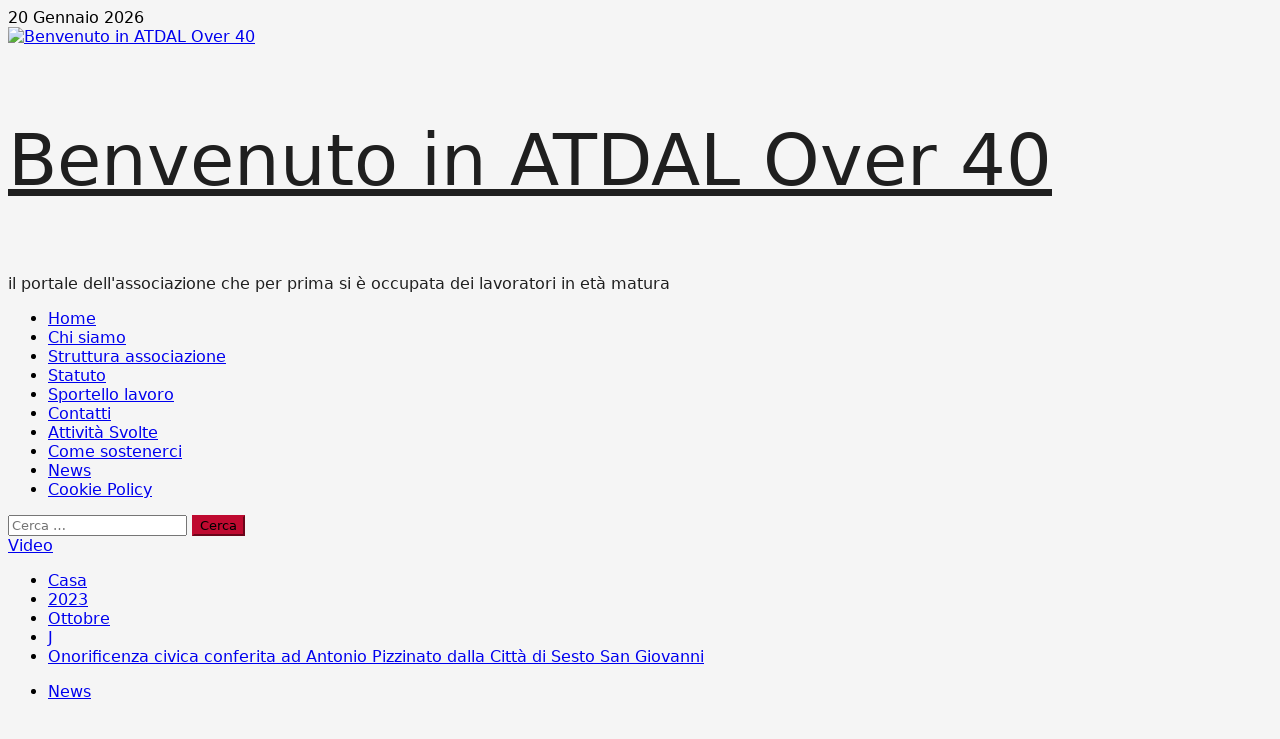

--- FILE ---
content_type: text/html; charset=UTF-8
request_url: https://www.atdal.eu/2023/10/11/onorificenza-civica-conferita-ad-antonio-pizzinato-dalla-citta-di-sesto-san-giovanni/
body_size: 19790
content:
<!doctype html>
<html lang="it-IT">

<head>
  <meta charset="UTF-8">
  <meta name="viewport" content="width=device-width, initial-scale=1">
  <link rel="profile" href="http://gmpg.org/xfn/11">

  
<!-- MapPress Easy Google Maps Version:2.95.3 (https://www.mappresspro.com) -->
<title>Onorificenza civica conferita ad Antonio Pizzinato dalla Città di Sesto San Giovanni &#8211; Benvenuto in ATDAL Over 40</title>
<meta name='robots' content='max-image-preview:large' />
<link rel="alternate" type="application/rss+xml" title="Benvenuto in ATDAL Over 40 &raquo; Feed" href="https://www.atdal.eu/feed/" />
<link rel="alternate" type="application/rss+xml" title="Benvenuto in ATDAL Over 40 &raquo; Feed dei commenti" href="https://www.atdal.eu/comments/feed/" />
<link rel="alternate" type="application/rss+xml" title="Benvenuto in ATDAL Over 40 &raquo; Onorificenza civica conferita ad Antonio Pizzinato dalla Città di Sesto San Giovanni Feed dei commenti" href="https://www.atdal.eu/2023/10/11/onorificenza-civica-conferita-ad-antonio-pizzinato-dalla-citta-di-sesto-san-giovanni/feed/" />
<link rel="alternate" title="oEmbed (JSON)" type="application/json+oembed" href="https://www.atdal.eu/wp-json/oembed/1.0/embed?url=https%3A%2F%2Fwww.atdal.eu%2F2023%2F10%2F11%2Fonorificenza-civica-conferita-ad-antonio-pizzinato-dalla-citta-di-sesto-san-giovanni%2F" />
<link rel="alternate" title="oEmbed (XML)" type="text/xml+oembed" href="https://www.atdal.eu/wp-json/oembed/1.0/embed?url=https%3A%2F%2Fwww.atdal.eu%2F2023%2F10%2F11%2Fonorificenza-civica-conferita-ad-antonio-pizzinato-dalla-citta-di-sesto-san-giovanni%2F&#038;format=xml" />
<style id='wp-img-auto-sizes-contain-inline-css' type='text/css'>
img:is([sizes=auto i],[sizes^="auto," i]){contain-intrinsic-size:3000px 1500px}
/*# sourceURL=wp-img-auto-sizes-contain-inline-css */
</style>
<link rel='stylesheet' id='morenews-font-oswald-css' href='https://www.atdal.eu/wp-content/themes/morenews/assets/fonts/css/oswald.css' type='text/css' media='all' />
<link rel='stylesheet' id='morenews-font-open-sans-css' href='https://www.atdal.eu/wp-content/themes/morenews/assets/fonts/css/open-sans.css' type='text/css' media='all' />
<style id='wp-emoji-styles-inline-css' type='text/css'>

	img.wp-smiley, img.emoji {
		display: inline !important;
		border: none !important;
		box-shadow: none !important;
		height: 1em !important;
		width: 1em !important;
		margin: 0 0.07em !important;
		vertical-align: -0.1em !important;
		background: none !important;
		padding: 0 !important;
	}
/*# sourceURL=wp-emoji-styles-inline-css */
</style>
<link rel='stylesheet' id='wp-block-library-css' href='https://www.atdal.eu/wp-includes/css/dist/block-library/style.min.css?ver=6.9' type='text/css' media='all' />
<style id='wp-block-button-inline-css' type='text/css'>
.wp-block-button__link{align-content:center;box-sizing:border-box;cursor:pointer;display:inline-block;height:100%;text-align:center;word-break:break-word}.wp-block-button__link.aligncenter{text-align:center}.wp-block-button__link.alignright{text-align:right}:where(.wp-block-button__link){border-radius:9999px;box-shadow:none;padding:calc(.667em + 2px) calc(1.333em + 2px);text-decoration:none}.wp-block-button[style*=text-decoration] .wp-block-button__link{text-decoration:inherit}.wp-block-buttons>.wp-block-button.has-custom-width{max-width:none}.wp-block-buttons>.wp-block-button.has-custom-width .wp-block-button__link{width:100%}.wp-block-buttons>.wp-block-button.has-custom-font-size .wp-block-button__link{font-size:inherit}.wp-block-buttons>.wp-block-button.wp-block-button__width-25{width:calc(25% - var(--wp--style--block-gap, .5em)*.75)}.wp-block-buttons>.wp-block-button.wp-block-button__width-50{width:calc(50% - var(--wp--style--block-gap, .5em)*.5)}.wp-block-buttons>.wp-block-button.wp-block-button__width-75{width:calc(75% - var(--wp--style--block-gap, .5em)*.25)}.wp-block-buttons>.wp-block-button.wp-block-button__width-100{flex-basis:100%;width:100%}.wp-block-buttons.is-vertical>.wp-block-button.wp-block-button__width-25{width:25%}.wp-block-buttons.is-vertical>.wp-block-button.wp-block-button__width-50{width:50%}.wp-block-buttons.is-vertical>.wp-block-button.wp-block-button__width-75{width:75%}.wp-block-button.is-style-squared,.wp-block-button__link.wp-block-button.is-style-squared{border-radius:0}.wp-block-button.no-border-radius,.wp-block-button__link.no-border-radius{border-radius:0!important}:root :where(.wp-block-button .wp-block-button__link.is-style-outline),:root :where(.wp-block-button.is-style-outline>.wp-block-button__link){border:2px solid;padding:.667em 1.333em}:root :where(.wp-block-button .wp-block-button__link.is-style-outline:not(.has-text-color)),:root :where(.wp-block-button.is-style-outline>.wp-block-button__link:not(.has-text-color)){color:currentColor}:root :where(.wp-block-button .wp-block-button__link.is-style-outline:not(.has-background)),:root :where(.wp-block-button.is-style-outline>.wp-block-button__link:not(.has-background)){background-color:initial;background-image:none}
/*# sourceURL=https://www.atdal.eu/wp-includes/blocks/button/style.min.css */
</style>
<style id='wp-block-buttons-inline-css' type='text/css'>
.wp-block-buttons{box-sizing:border-box}.wp-block-buttons.is-vertical{flex-direction:column}.wp-block-buttons.is-vertical>.wp-block-button:last-child{margin-bottom:0}.wp-block-buttons>.wp-block-button{display:inline-block;margin:0}.wp-block-buttons.is-content-justification-left{justify-content:flex-start}.wp-block-buttons.is-content-justification-left.is-vertical{align-items:flex-start}.wp-block-buttons.is-content-justification-center{justify-content:center}.wp-block-buttons.is-content-justification-center.is-vertical{align-items:center}.wp-block-buttons.is-content-justification-right{justify-content:flex-end}.wp-block-buttons.is-content-justification-right.is-vertical{align-items:flex-end}.wp-block-buttons.is-content-justification-space-between{justify-content:space-between}.wp-block-buttons.aligncenter{text-align:center}.wp-block-buttons:not(.is-content-justification-space-between,.is-content-justification-right,.is-content-justification-left,.is-content-justification-center) .wp-block-button.aligncenter{margin-left:auto;margin-right:auto;width:100%}.wp-block-buttons[style*=text-decoration] .wp-block-button,.wp-block-buttons[style*=text-decoration] .wp-block-button__link{text-decoration:inherit}.wp-block-buttons.has-custom-font-size .wp-block-button__link{font-size:inherit}.wp-block-buttons .wp-block-button__link{width:100%}.wp-block-button.aligncenter{text-align:center}
/*# sourceURL=https://www.atdal.eu/wp-includes/blocks/buttons/style.min.css */
</style>
<style id='global-styles-inline-css' type='text/css'>
:root{--wp--preset--aspect-ratio--square: 1;--wp--preset--aspect-ratio--4-3: 4/3;--wp--preset--aspect-ratio--3-4: 3/4;--wp--preset--aspect-ratio--3-2: 3/2;--wp--preset--aspect-ratio--2-3: 2/3;--wp--preset--aspect-ratio--16-9: 16/9;--wp--preset--aspect-ratio--9-16: 9/16;--wp--preset--color--black: #000000;--wp--preset--color--cyan-bluish-gray: #abb8c3;--wp--preset--color--white: #ffffff;--wp--preset--color--pale-pink: #f78da7;--wp--preset--color--vivid-red: #cf2e2e;--wp--preset--color--luminous-vivid-orange: #ff6900;--wp--preset--color--luminous-vivid-amber: #fcb900;--wp--preset--color--light-green-cyan: #7bdcb5;--wp--preset--color--vivid-green-cyan: #00d084;--wp--preset--color--pale-cyan-blue: #8ed1fc;--wp--preset--color--vivid-cyan-blue: #0693e3;--wp--preset--color--vivid-purple: #9b51e0;--wp--preset--gradient--vivid-cyan-blue-to-vivid-purple: linear-gradient(135deg,rgb(6,147,227) 0%,rgb(155,81,224) 100%);--wp--preset--gradient--light-green-cyan-to-vivid-green-cyan: linear-gradient(135deg,rgb(122,220,180) 0%,rgb(0,208,130) 100%);--wp--preset--gradient--luminous-vivid-amber-to-luminous-vivid-orange: linear-gradient(135deg,rgb(252,185,0) 0%,rgb(255,105,0) 100%);--wp--preset--gradient--luminous-vivid-orange-to-vivid-red: linear-gradient(135deg,rgb(255,105,0) 0%,rgb(207,46,46) 100%);--wp--preset--gradient--very-light-gray-to-cyan-bluish-gray: linear-gradient(135deg,rgb(238,238,238) 0%,rgb(169,184,195) 100%);--wp--preset--gradient--cool-to-warm-spectrum: linear-gradient(135deg,rgb(74,234,220) 0%,rgb(151,120,209) 20%,rgb(207,42,186) 40%,rgb(238,44,130) 60%,rgb(251,105,98) 80%,rgb(254,248,76) 100%);--wp--preset--gradient--blush-light-purple: linear-gradient(135deg,rgb(255,206,236) 0%,rgb(152,150,240) 100%);--wp--preset--gradient--blush-bordeaux: linear-gradient(135deg,rgb(254,205,165) 0%,rgb(254,45,45) 50%,rgb(107,0,62) 100%);--wp--preset--gradient--luminous-dusk: linear-gradient(135deg,rgb(255,203,112) 0%,rgb(199,81,192) 50%,rgb(65,88,208) 100%);--wp--preset--gradient--pale-ocean: linear-gradient(135deg,rgb(255,245,203) 0%,rgb(182,227,212) 50%,rgb(51,167,181) 100%);--wp--preset--gradient--electric-grass: linear-gradient(135deg,rgb(202,248,128) 0%,rgb(113,206,126) 100%);--wp--preset--gradient--midnight: linear-gradient(135deg,rgb(2,3,129) 0%,rgb(40,116,252) 100%);--wp--preset--font-size--small: 13px;--wp--preset--font-size--medium: 20px;--wp--preset--font-size--large: 36px;--wp--preset--font-size--x-large: 42px;--wp--preset--spacing--20: 0.44rem;--wp--preset--spacing--30: 0.67rem;--wp--preset--spacing--40: 1rem;--wp--preset--spacing--50: 1.5rem;--wp--preset--spacing--60: 2.25rem;--wp--preset--spacing--70: 3.38rem;--wp--preset--spacing--80: 5.06rem;--wp--preset--shadow--natural: 6px 6px 9px rgba(0, 0, 0, 0.2);--wp--preset--shadow--deep: 12px 12px 50px rgba(0, 0, 0, 0.4);--wp--preset--shadow--sharp: 6px 6px 0px rgba(0, 0, 0, 0.2);--wp--preset--shadow--outlined: 6px 6px 0px -3px rgb(255, 255, 255), 6px 6px rgb(0, 0, 0);--wp--preset--shadow--crisp: 6px 6px 0px rgb(0, 0, 0);}:root { --wp--style--global--content-size: 930px;--wp--style--global--wide-size: 1400px; }:where(body) { margin: 0; }.wp-site-blocks > .alignleft { float: left; margin-right: 2em; }.wp-site-blocks > .alignright { float: right; margin-left: 2em; }.wp-site-blocks > .aligncenter { justify-content: center; margin-left: auto; margin-right: auto; }:where(.wp-site-blocks) > * { margin-block-start: 24px; margin-block-end: 0; }:where(.wp-site-blocks) > :first-child { margin-block-start: 0; }:where(.wp-site-blocks) > :last-child { margin-block-end: 0; }:root { --wp--style--block-gap: 24px; }:root :where(.is-layout-flow) > :first-child{margin-block-start: 0;}:root :where(.is-layout-flow) > :last-child{margin-block-end: 0;}:root :where(.is-layout-flow) > *{margin-block-start: 24px;margin-block-end: 0;}:root :where(.is-layout-constrained) > :first-child{margin-block-start: 0;}:root :where(.is-layout-constrained) > :last-child{margin-block-end: 0;}:root :where(.is-layout-constrained) > *{margin-block-start: 24px;margin-block-end: 0;}:root :where(.is-layout-flex){gap: 24px;}:root :where(.is-layout-grid){gap: 24px;}.is-layout-flow > .alignleft{float: left;margin-inline-start: 0;margin-inline-end: 2em;}.is-layout-flow > .alignright{float: right;margin-inline-start: 2em;margin-inline-end: 0;}.is-layout-flow > .aligncenter{margin-left: auto !important;margin-right: auto !important;}.is-layout-constrained > .alignleft{float: left;margin-inline-start: 0;margin-inline-end: 2em;}.is-layout-constrained > .alignright{float: right;margin-inline-start: 2em;margin-inline-end: 0;}.is-layout-constrained > .aligncenter{margin-left: auto !important;margin-right: auto !important;}.is-layout-constrained > :where(:not(.alignleft):not(.alignright):not(.alignfull)){max-width: var(--wp--style--global--content-size);margin-left: auto !important;margin-right: auto !important;}.is-layout-constrained > .alignwide{max-width: var(--wp--style--global--wide-size);}body .is-layout-flex{display: flex;}.is-layout-flex{flex-wrap: wrap;align-items: center;}.is-layout-flex > :is(*, div){margin: 0;}body .is-layout-grid{display: grid;}.is-layout-grid > :is(*, div){margin: 0;}body{padding-top: 0px;padding-right: 0px;padding-bottom: 0px;padding-left: 0px;}a:where(:not(.wp-element-button)){text-decoration: none;}:root :where(.wp-element-button, .wp-block-button__link){background-color: #32373c;border-width: 0;color: #fff;font-family: inherit;font-size: inherit;font-style: inherit;font-weight: inherit;letter-spacing: inherit;line-height: inherit;padding-top: calc(0.667em + 2px);padding-right: calc(1.333em + 2px);padding-bottom: calc(0.667em + 2px);padding-left: calc(1.333em + 2px);text-decoration: none;text-transform: inherit;}.has-black-color{color: var(--wp--preset--color--black) !important;}.has-cyan-bluish-gray-color{color: var(--wp--preset--color--cyan-bluish-gray) !important;}.has-white-color{color: var(--wp--preset--color--white) !important;}.has-pale-pink-color{color: var(--wp--preset--color--pale-pink) !important;}.has-vivid-red-color{color: var(--wp--preset--color--vivid-red) !important;}.has-luminous-vivid-orange-color{color: var(--wp--preset--color--luminous-vivid-orange) !important;}.has-luminous-vivid-amber-color{color: var(--wp--preset--color--luminous-vivid-amber) !important;}.has-light-green-cyan-color{color: var(--wp--preset--color--light-green-cyan) !important;}.has-vivid-green-cyan-color{color: var(--wp--preset--color--vivid-green-cyan) !important;}.has-pale-cyan-blue-color{color: var(--wp--preset--color--pale-cyan-blue) !important;}.has-vivid-cyan-blue-color{color: var(--wp--preset--color--vivid-cyan-blue) !important;}.has-vivid-purple-color{color: var(--wp--preset--color--vivid-purple) !important;}.has-black-background-color{background-color: var(--wp--preset--color--black) !important;}.has-cyan-bluish-gray-background-color{background-color: var(--wp--preset--color--cyan-bluish-gray) !important;}.has-white-background-color{background-color: var(--wp--preset--color--white) !important;}.has-pale-pink-background-color{background-color: var(--wp--preset--color--pale-pink) !important;}.has-vivid-red-background-color{background-color: var(--wp--preset--color--vivid-red) !important;}.has-luminous-vivid-orange-background-color{background-color: var(--wp--preset--color--luminous-vivid-orange) !important;}.has-luminous-vivid-amber-background-color{background-color: var(--wp--preset--color--luminous-vivid-amber) !important;}.has-light-green-cyan-background-color{background-color: var(--wp--preset--color--light-green-cyan) !important;}.has-vivid-green-cyan-background-color{background-color: var(--wp--preset--color--vivid-green-cyan) !important;}.has-pale-cyan-blue-background-color{background-color: var(--wp--preset--color--pale-cyan-blue) !important;}.has-vivid-cyan-blue-background-color{background-color: var(--wp--preset--color--vivid-cyan-blue) !important;}.has-vivid-purple-background-color{background-color: var(--wp--preset--color--vivid-purple) !important;}.has-black-border-color{border-color: var(--wp--preset--color--black) !important;}.has-cyan-bluish-gray-border-color{border-color: var(--wp--preset--color--cyan-bluish-gray) !important;}.has-white-border-color{border-color: var(--wp--preset--color--white) !important;}.has-pale-pink-border-color{border-color: var(--wp--preset--color--pale-pink) !important;}.has-vivid-red-border-color{border-color: var(--wp--preset--color--vivid-red) !important;}.has-luminous-vivid-orange-border-color{border-color: var(--wp--preset--color--luminous-vivid-orange) !important;}.has-luminous-vivid-amber-border-color{border-color: var(--wp--preset--color--luminous-vivid-amber) !important;}.has-light-green-cyan-border-color{border-color: var(--wp--preset--color--light-green-cyan) !important;}.has-vivid-green-cyan-border-color{border-color: var(--wp--preset--color--vivid-green-cyan) !important;}.has-pale-cyan-blue-border-color{border-color: var(--wp--preset--color--pale-cyan-blue) !important;}.has-vivid-cyan-blue-border-color{border-color: var(--wp--preset--color--vivid-cyan-blue) !important;}.has-vivid-purple-border-color{border-color: var(--wp--preset--color--vivid-purple) !important;}.has-vivid-cyan-blue-to-vivid-purple-gradient-background{background: var(--wp--preset--gradient--vivid-cyan-blue-to-vivid-purple) !important;}.has-light-green-cyan-to-vivid-green-cyan-gradient-background{background: var(--wp--preset--gradient--light-green-cyan-to-vivid-green-cyan) !important;}.has-luminous-vivid-amber-to-luminous-vivid-orange-gradient-background{background: var(--wp--preset--gradient--luminous-vivid-amber-to-luminous-vivid-orange) !important;}.has-luminous-vivid-orange-to-vivid-red-gradient-background{background: var(--wp--preset--gradient--luminous-vivid-orange-to-vivid-red) !important;}.has-very-light-gray-to-cyan-bluish-gray-gradient-background{background: var(--wp--preset--gradient--very-light-gray-to-cyan-bluish-gray) !important;}.has-cool-to-warm-spectrum-gradient-background{background: var(--wp--preset--gradient--cool-to-warm-spectrum) !important;}.has-blush-light-purple-gradient-background{background: var(--wp--preset--gradient--blush-light-purple) !important;}.has-blush-bordeaux-gradient-background{background: var(--wp--preset--gradient--blush-bordeaux) !important;}.has-luminous-dusk-gradient-background{background: var(--wp--preset--gradient--luminous-dusk) !important;}.has-pale-ocean-gradient-background{background: var(--wp--preset--gradient--pale-ocean) !important;}.has-electric-grass-gradient-background{background: var(--wp--preset--gradient--electric-grass) !important;}.has-midnight-gradient-background{background: var(--wp--preset--gradient--midnight) !important;}.has-small-font-size{font-size: var(--wp--preset--font-size--small) !important;}.has-medium-font-size{font-size: var(--wp--preset--font-size--medium) !important;}.has-large-font-size{font-size: var(--wp--preset--font-size--large) !important;}.has-x-large-font-size{font-size: var(--wp--preset--font-size--x-large) !important;}
/*# sourceURL=global-styles-inline-css */
</style>

<link rel='stylesheet' id='cookie-law-info-css' href='https://www.atdal.eu/wp-content/plugins/cookie-law-info/legacy/public/css/cookie-law-info-public.css?ver=3.3.8' type='text/css' media='all' />
<link rel='stylesheet' id='cookie-law-info-gdpr-css' href='https://www.atdal.eu/wp-content/plugins/cookie-law-info/legacy/public/css/cookie-law-info-gdpr.css?ver=3.3.8' type='text/css' media='all' />
<link rel='stylesheet' id='mappress-leaflet-css' href='https://www.atdal.eu/wp-content/plugins/mappress-google-maps-for-wordpress/lib/leaflet/leaflet.css?ver=1.7.1' type='text/css' media='all' />
<link rel='stylesheet' id='mappress-css' href='https://www.atdal.eu/wp-content/plugins/mappress-google-maps-for-wordpress/css/mappress.css?ver=2.95.3' type='text/css' media='all' />
<link rel='stylesheet' id='smpl_shortcodes-css' href='https://www.atdal.eu/wp-content/plugins/smpl-shortcodes/assets/css/smpl-shortcodes.css?ver=6.9' type='text/css' media='all' />
<link rel='stylesheet' id='nextgen-download-gallery-css' href='https://www.atdal.eu/wp-content/plugins/nextgen-download-gallery/static/css/style.css?ver=1.6.2' type='text/css' media='all' />
<link rel='stylesheet' id='bootstrap-css' href='https://www.atdal.eu/wp-content/themes/morenews/assets/bootstrap/css/bootstrap.min.css?ver=2.1.14' type='text/css' media='all' />
<link rel='stylesheet' id='morenews-style-css' href='https://www.atdal.eu/wp-content/themes/morenews/style.min.css?ver=2.1.14' type='text/css' media='all' />
<style id='morenews-style-inline-css' type='text/css'>
body.aft-dark-mode #sidr,body.aft-dark-mode,body.aft-dark-mode.custom-background,body.aft-dark-mode #af-preloader{background-color:#000000;} body.aft-default-mode #sidr,body.aft-default-mode #af-preloader,body.aft-default-mode{background-color:#f5f5f5;} .frm_style_formidable-style.with_frm_style .frm_compact .frm_dropzone.dz-clickable .dz-message,.frm_style_formidable-style.with_frm_style input[type=submit],.frm_style_formidable-style.with_frm_style .frm_submit input[type=button],.frm_style_formidable-style.with_frm_style .frm_submit button,.frm_form_submit_style,.frm_style_formidable-style.with_frm_style .frm-edit-page-btn,.woocommerce #respond input#submit.disabled,.woocommerce #respond input#submit:disabled,.woocommerce #respond input#submit:disabled[disabled],.woocommerce a.button.disabled,.woocommerce a.button:disabled,.woocommerce a.button:disabled[disabled],.woocommerce button.button.disabled,.woocommerce button.button:disabled,.woocommerce button.button:disabled[disabled],.woocommerce input.button.disabled,.woocommerce input.button:disabled,.woocommerce input.button:disabled[disabled],.woocommerce #respond input#submit,.woocommerce a.button,.woocommerce button.button,.woocommerce input.button,.woocommerce #respond input#submit.alt,.woocommerce a.button.alt,.woocommerce button.button.alt,.woocommerce input.button.alt,.woocommerce-account .addresses .title .edit,:root .wc-block-featured-product__link :where(.wp-element-button,.wp-block-button__link),:root .wc-block-featured-category__link :where(.wp-element-button,.wp-block-button__link),hustle-button,button.wc-block-mini-cart__button,.wc-block-checkout .wp-block-button__link,.wp-block-button.wc-block-components-product-button .wp-block-button__link,.wc-block-grid__product-add-to-cart.wp-block-button .wp-block-button__link,body .wc-block-components-button,.wc-block-grid .wp-block-button__link,.woocommerce-notices-wrapper .button,body .woocommerce-notices-wrapper .button:hover,body.woocommerce .single_add_to_cart_button.button:hover,body.woocommerce a.button.add_to_cart_button:hover,.widget-title-fill-and-border .morenews-widget .wp-block-search__label,.widget-title-fill-and-border .morenews-widget .wp-block-group .wp-block-heading,.widget-title-fill-and-no-border .morenews-widget .wp-block-search__label,.widget-title-fill-and-no-border .morenews-widget .wp-block-group .wp-block-heading,.widget-title-fill-and-border .wp_post_author_widget .widget-title .header-after,.widget-title-fill-and-border .widget-title .heading-line,.widget-title-fill-and-border .aft-posts-tabs-panel .nav-tabs>li>a.active,.widget-title-fill-and-border .aft-main-banner-wrapper .widget-title .heading-line ,.widget-title-fill-and-no-border .wp_post_author_widget .widget-title .header-after,.widget-title-fill-and-no-border .widget-title .heading-line,.widget-title-fill-and-no-border .aft-posts-tabs-panel .nav-tabs>li>a.active,.widget-title-fill-and-no-border .aft-main-banner-wrapper .widget-title .heading-line,a.sidr-class-sidr-button-close,body.widget-title-border-bottom .header-after1 .heading-line-before,body.widget-title-border-bottom .widget-title .heading-line-before,.widget-title-border-center .morenews-widget .wp-block-search__label::after,.widget-title-border-center .morenews-widget .wp-block-group .wp-block-heading::after,.widget-title-border-center .wp_post_author_widget .widget-title .heading-line-before,.widget-title-border-center .aft-posts-tabs-panel .nav-tabs>li>a.active::after,.widget-title-border-center .wp_post_author_widget .widget-title .header-after::after,.widget-title-border-center .widget-title .heading-line-after,.widget-title-border-bottom .morenews-widget .wp-block-search__label::after,.widget-title-border-bottom .morenews-widget .wp-block-group .wp-block-heading::after,.widget-title-border-bottom .heading-line::before,.widget-title-border-bottom .wp-post-author-wrap .header-after::before,.widget-title-border-bottom .aft-posts-tabs-panel .nav-tabs>li>a.active span::after,.aft-dark-mode .is-style-fill a.wp-block-button__link:not(.has-background),.aft-default-mode .is-style-fill a.wp-block-button__link:not(.has-background),#reading-progress-bar,a.comment-reply-link,body.aft-default-mode .reply a,body.aft-dark-mode .reply a,.aft-popular-taxonomies-lists span::before ,#loader-wrapper div,span.heading-line::before,.wp-post-author-wrap .header-after::before,body.aft-dark-mode input[type="button"],body.aft-dark-mode input[type="reset"],body.aft-dark-mode input[type="submit"],body.aft-dark-mode .inner-suscribe input[type=submit],body.aft-default-mode input[type="button"],body.aft-default-mode input[type="reset"],body.aft-default-mode input[type="submit"],body.aft-default-mode .inner-suscribe input[type=submit],.woocommerce-product-search button[type="submit"],input.search-submit,.wp-block-search__button,.af-youtube-slider .af-video-wrap .af-bg-play i,.af-youtube-video-list .entry-header-yt-video-wrapper .af-yt-video-play i,.af-post-format i,body .btn-style1 a:visited,body .btn-style1 a,body span.post-page-numbers.current,body .morenews-pagination .nav-links .page-numbers.current,body #scroll-up,button,a.author-button.primary,.morenews-reaction-button .reaction-percentage,h3.morenews-subtitle:after,body article.sticky .read-single:before,.aft-readmore-wrapper a.aft-readmore:hover,body.aft-dark-mode .aft-readmore-wrapper a.aft-readmore:hover,footer.site-footer .aft-readmore-wrapper a.aft-readmore:hover,.aft-readmore-wrapper a.aft-readmore:hover,body .trending-posts-vertical .trending-no{background-color:#BF0A30;} div.wpforms-container-full button[type=submit]:hover,div.wpforms-container-full button[type=submit]:not(:hover):not(:active){background-color:#BF0A30 !important;} .grid-design-texts-over-image .aft-readmore-wrapper a.aft-readmore:hover,.aft-readmore-wrapper a.aft-readmore:hover,body.aft-dark-mode .aft-readmore-wrapper a.aft-readmore:hover,body.aft-default-mode .aft-readmore-wrapper a.aft-readmore:hover,a.author-button.primary,.morenews-post-badge,body.single .entry-header .aft-post-excerpt-and-meta .post-excerpt,body.aft-dark-mode.single span.tags-links a:hover,.morenews-pagination .nav-links .page-numbers.current,.aft-readmore-wrapper a.aft-readmore:hover,p.awpa-more-posts a:hover,.wp-post-author-meta .wp-post-author-meta-more-posts a.awpa-more-posts:hover{border-color:#BF0A30;} body:not(.rtl) .aft-popular-taxonomies-lists span::after{border-left-color:#BF0A30;} body.rtl .aft-popular-taxonomies-lists span::after{border-right-color:#BF0A30;} .widget-title-fill-and-no-border .morenews-widget .wp-block-search__label::after,.widget-title-fill-and-no-border .morenews-widget .wp-block-group .wp-block-heading::after,.widget-title-fill-and-no-border .aft-posts-tabs-panel .nav-tabs>li a.active::after,.widget-title-fill-and-no-border .morenews-widget .widget-title::before,.widget-title-fill-and-no-border .morenews-customizer .widget-title::before{border-top-color:#BF0A30;} .woocommerce div.product .woocommerce-tabs ul.tabs li.active,#scroll-up::after,.aft-dark-mode #loader,.aft-default-mode #loader{border-bottom-color:#BF0A30;} footer.site-footer .wp-calendar-nav a:hover,footer.site-footer .wp-block-latest-comments__comment-meta a:hover,.aft-dark-mode .tagcloud a:hover,.aft-dark-mode .widget ul.menu >li a:hover,.aft-dark-mode .widget > ul > li a:hover,.banner-exclusive-posts-wrapper a:hover,.list-style .read-title h3 a:hover,.grid-design-default .read-title h3 a:hover,body.aft-dark-mode .banner-exclusive-posts-wrapper a:hover,body.aft-dark-mode .banner-exclusive-posts-wrapper a:visited:hover,body.aft-default-mode .banner-exclusive-posts-wrapper a:hover,body.aft-default-mode .banner-exclusive-posts-wrapper a:visited:hover,body.wp-post-author-meta .awpa-display-name a:hover,.widget_text a ,.post-description a:not(.aft-readmore),.post-description a:not(.aft-readmore):visited,.wp_post_author_widget .wp-post-author-meta .awpa-display-name a:hover,.wp-post-author-meta .wp-post-author-meta-more-posts a.awpa-more-posts:hover,body.aft-default-mode .af-breadcrumbs a:hover,body.aft-dark-mode .af-breadcrumbs a:hover,body .wp-block-latest-comments li.wp-block-latest-comments__comment a:hover,body .site-footer .color-pad .read-title h3 a:hover,body.aft-dark-mode #secondary .morenews-widget ul[class*="wp-block-"] a:hover,body.aft-dark-mode #secondary .morenews-widget ol[class*="wp-block-"] a:hover,body.aft-dark-mode a.post-edit-link:hover,body.aft-default-mode #secondary .morenews-widget ul[class*="wp-block-"] a:hover,body.aft-default-mode #secondary .morenews-widget ol[class*="wp-block-"] a:hover,body.aft-default-mode a.post-edit-link:hover,body.aft-default-mode #secondary .widget > ul > li a:hover,body.aft-default-mode footer.comment-meta a:hover,body.aft-dark-mode footer.comment-meta a:hover,body.aft-default-mode .comment-form a:hover,body.aft-dark-mode .comment-form a:hover,body.aft-dark-mode .entry-content > .wp-block-tag-cloud a:not(.has-text-color):hover,body.aft-default-mode .entry-content > .wp-block-tag-cloud a:not(.has-text-color):hover,body.aft-dark-mode .entry-content .wp-block-archives-list.wp-block-archives a:not(.has-text-color):hover,body.aft-default-mode .entry-content .wp-block-archives-list.wp-block-archives a:not(.has-text-color):hover,body.aft-dark-mode .entry-content .wp-block-latest-posts a:not(.has-text-color):hover,body.aft-dark-mode .entry-content .wp-block-categories-list.wp-block-categories a:not(.has-text-color):hover,body.aft-default-mode .entry-content .wp-block-latest-posts a:not(.has-text-color):hover,body.aft-default-mode .entry-content .wp-block-categories-list.wp-block-categories a:not(.has-text-color):hover,.aft-default-mode .wp-block-archives-list.wp-block-archives a:not(.has-text-color):hover,.aft-default-mode .wp-block-latest-posts a:not(.has-text-color):hover,.aft-default-mode .wp-block-categories-list.wp-block-categories a:not(.has-text-color):hover,.aft-default-mode .wp-block-latest-comments li.wp-block-latest-comments__comment a:hover,.aft-dark-mode .wp-block-archives-list.wp-block-archives a:not(.has-text-color):hover,.aft-dark-mode .wp-block-latest-posts a:not(.has-text-color):hover,.aft-dark-mode .wp-block-categories-list.wp-block-categories a:not(.has-text-color):hover,.aft-dark-mode .wp-block-latest-comments li.wp-block-latest-comments__comment a:hover,body.aft-dark-mode .morenews-pagination .nav-links a.page-numbers:hover,body.aft-default-mode .morenews-pagination .nav-links a.page-numbers:hover,body.aft-default-mode .aft-popular-taxonomies-lists ul li a:hover ,body.aft-dark-mode .aft-popular-taxonomies-lists ul li a:hover,body.aft-dark-mode .wp-calendar-nav a,body .entry-content > .wp-block-heading:not(.has-link-color):not(.wp-block-post-title) a,body .entry-content > ul a,body .entry-content > ol a,body .entry-content > p:not(.has-link-color) a ,body.aft-default-mode p.logged-in-as a,body.aft-dark-mode p.logged-in-as a,body.aft-dark-mode .woocommerce-loop-product__title:hover,body.aft-default-mode .woocommerce-loop-product__title:hover,a:hover,p a,.stars a:active,.stars a:focus,.morenews-widget.widget_text a,a.author-website:hover,.author-box-content a.author-posts-link:hover,body .morenews-sponsor a,body .morenews-source a,body.aft-default-mode .wp-block-latest-comments li.wp-block-latest-comments__comment a:hover,body.aft-dark-mode .wp-block-latest-comments li.wp-block-latest-comments__comment a:hover,.entry-content .wp-block-latest-comments a:not(.has-text-color):hover,.wc-block-grid__product .wc-block-grid__product-link:focus,body.aft-default-mode .entry-content .wp-block-heading:not(.has-link-color):not(.wp-block-post-title) a,body.aft-dark-mode .entry-content .wp-block-heading:not(.has-link-color):not(.wp-block-post-title) a,body.aft-default-mode .comment-content a,body.aft-dark-mode .comment-content a,body.aft-default-mode .post-excerpt a,body.aft-dark-mode .post-excerpt a,body.aft-default-mode .wp-block-tag-cloud a:hover,body.aft-default-mode .tagcloud a:hover,body.aft-default-mode.single span.tags-links a:hover,body.aft-default-mode p.awpa-more-posts a:hover,body.aft-default-mode p.awpa-website a:hover ,body.aft-default-mode .wp-post-author-meta h4 a:hover,body.aft-default-mode .widget ul.menu >li a:hover,body.aft-default-mode .widget > ul > li a:hover,body.aft-default-mode .nav-links a:hover,body.aft-default-mode ul.trail-items li a:hover,body.aft-dark-mode .wp-block-tag-cloud a:hover,body.aft-dark-mode .tagcloud a:hover,body.aft-dark-mode.single span.tags-links a:hover,body.aft-dark-mode p.awpa-more-posts a:hover,body.aft-dark-mode p.awpa-website a:hover ,body.aft-dark-mode .widget ul.menu >li a:hover,body.aft-dark-mode .nav-links a:hover,body.aft-dark-mode ul.trail-items li a:hover{color:#BF0A30;} @media only screen and (min-width:992px){body.aft-default-mode .morenews-header .main-navigation .menu-desktop > ul > li:hover > a:before,body.aft-default-mode .morenews-header .main-navigation .menu-desktop > ul > li.current-menu-item > a:before{background-color:#BF0A30;} } .woocommerce-product-search button[type="submit"],input.search-submit{background-color:#BF0A30;} .aft-dark-mode .entry-content a:hover,.aft-dark-mode .entry-content a:focus,.aft-dark-mode .entry-content a:active,.wp-calendar-nav a,#wp-calendar tbody td a,body.aft-dark-mode #wp-calendar tbody td#today,body.aft-default-mode #wp-calendar tbody td#today,body.aft-default-mode .entry-content .wp-block-heading:not(.has-link-color):not(.wp-block-post-title) a,body.aft-dark-mode .entry-content .wp-block-heading:not(.has-link-color):not(.wp-block-post-title) a,body .entry-content > ul a,body .entry-content > ul a:visited,body .entry-content > ol a,body .entry-content > ol a:visited,body .entry-content > p:not(.has-link-color) a,body .entry-content > p:not(.has-link-color) a:visited{color:#BF0A30;} .woocommerce-product-search button[type="submit"],input.search-submit,body.single span.tags-links a:hover,body .entry-content .wp-block-heading:not(.has-link-color):not(.wp-block-post-title) a,body .entry-content > ul a,body .entry-content > ul a:visited,body .entry-content > ol a,body .entry-content > ol a:visited,body .entry-content > p:not(.has-link-color) a,body .entry-content > p:not(.has-link-color) a:visited{border-color:#BF0A30;} @media only screen and (min-width:993px){.main-navigation .menu-desktop > li.current-menu-item::after,.main-navigation .menu-desktop > ul > li.current-menu-item::after,.main-navigation .menu-desktop > li::after,.main-navigation .menu-desktop > ul > li::after{background-color:#BF0A30;} } .site-branding .site-title{font-family:'Oswald','Noto Sans','Noto Sans CJK SC','Noto Sans JP','Noto Sans KR',system-ui,-apple-system,'Segoe UI',Roboto,'Helvetica Neue',Arial,sans-serif,'Apple Color Emoji','Segoe UI Emoji','Segoe UI Symbol';} body,button,input,select,optgroup,.cat-links li a,.min-read,.af-social-contacts .social-widget-menu .screen-reader-text,textarea{font-family:'Open Sans','Noto Sans','Noto Sans CJK SC','Noto Sans JP','Noto Sans KR',system-ui,-apple-system,'Segoe UI',Roboto,'Helvetica Neue',Arial,sans-serif,'Apple Color Emoji','Segoe UI Emoji','Segoe UI Symbol';} .wp-block-tag-cloud a,.tagcloud a,body span.hustle-title,.wp-block-blockspare-blockspare-tabs .bs-tabs-title-list li a.bs-tab-title,.navigation.post-navigation .nav-links a,div.custom-menu-link > a,.exclusive-posts .exclusive-now span,.aft-popular-taxonomies-lists span,.exclusive-posts a,.aft-posts-tabs-panel .nav-tabs>li>a,.widget-title-border-bottom .aft-posts-tabs-panel .nav-tabs>li>a,.nav-tabs>li,.widget ul ul li,.widget ul.menu >li ,.widget > ul > li,.wp-block-search__label,.wp-block-latest-posts.wp-block-latest-posts__list li,.wp-block-latest-comments li.wp-block-latest-comments__comment,.wp-block-group ul li a,.main-navigation ul li a,h1,h2,h3,h4,h5,h6{font-family:'Oswald','Noto Sans','Noto Sans CJK SC','Noto Sans JP','Noto Sans KR',system-ui,-apple-system,'Segoe UI',Roboto,'Helvetica Neue',Arial,sans-serif,'Apple Color Emoji','Segoe UI Emoji','Segoe UI Symbol';} .container-wrapper .elementor{max-width:100%;} .full-width-content .elementor-section-stretched,.align-content-left .elementor-section-stretched,.align-content-right .elementor-section-stretched{max-width:100%;left:0 !important;}
/*# sourceURL=morenews-style-inline-css */
</style>
<link rel='stylesheet' id='centralnews-css' href='https://www.atdal.eu/wp-content/themes/centralnews/style.css?ver=2.1.14' type='text/css' media='all' />
<link rel='stylesheet' id='aft-icons-css' href='https://www.atdal.eu/wp-content/themes/morenews/assets/icons/style.css?ver=6.9' type='text/css' media='all' />
<link rel='stylesheet' id='slick-css' href='https://www.atdal.eu/wp-content/themes/morenews/assets/slick/css/slick.min.css?ver=6.9' type='text/css' media='all' />
<link rel='stylesheet' id='sidr-css' href='https://www.atdal.eu/wp-content/themes/morenews/assets/sidr/css/jquery.sidr.dark.css?ver=6.9' type='text/css' media='all' />
<link rel='stylesheet' id='magnific-popup-css' href='https://www.atdal.eu/wp-content/themes/morenews/assets/magnific-popup/magnific-popup.css?ver=6.9' type='text/css' media='all' />
<script type="text/javascript" src="https://www.atdal.eu/wp-includes/js/jquery/jquery.min.js?ver=3.7.1" id="jquery-core-js"></script>
<script type="text/javascript" src="https://www.atdal.eu/wp-includes/js/jquery/jquery-migrate.min.js?ver=3.4.1" id="jquery-migrate-js"></script>
<script type="text/javascript" id="cookie-law-info-js-extra">
/* <![CDATA[ */
var Cli_Data = {"nn_cookie_ids":[],"cookielist":[],"non_necessary_cookies":[],"ccpaEnabled":"","ccpaRegionBased":"","ccpaBarEnabled":"","strictlyEnabled":["necessary","obligatoire"],"ccpaType":"gdpr","js_blocking":"","custom_integration":"","triggerDomRefresh":"","secure_cookies":""};
var cli_cookiebar_settings = {"animate_speed_hide":"500","animate_speed_show":"500","background":"#FFF","border":"#b1a6a6c2","border_on":"","button_1_button_colour":"#000","button_1_button_hover":"#000000","button_1_link_colour":"#fff","button_1_as_button":"1","button_1_new_win":"","button_2_button_colour":"#333","button_2_button_hover":"#292929","button_2_link_colour":"#444","button_2_as_button":"","button_2_hidebar":"","button_3_button_colour":"#000","button_3_button_hover":"#000000","button_3_link_colour":"#fff","button_3_as_button":"1","button_3_new_win":"","button_4_button_colour":"#000","button_4_button_hover":"#000000","button_4_link_colour":"#fff","button_4_as_button":"1","button_7_button_colour":"#61a229","button_7_button_hover":"#4e8221","button_7_link_colour":"#fff","button_7_as_button":"1","button_7_new_win":"","font_family":"inherit","header_fix":"","notify_animate_hide":"1","notify_animate_show":"1","notify_div_id":"#cookie-law-info-bar","notify_position_horizontal":"right","notify_position_vertical":"bottom","scroll_close":"","scroll_close_reload":"","accept_close_reload":"1","reject_close_reload":"1","showagain_tab":"1","showagain_background":"#fff","showagain_border":"#000","showagain_div_id":"#cookie-law-info-again","showagain_x_position":"100px","text":"#000","show_once_yn":"","show_once":"10000","logging_on":"","as_popup":"","popup_overlay":"1","bar_heading_text":"","cookie_bar_as":"widget","popup_showagain_position":"bottom-right","widget_position":"right"};
var log_object = {"ajax_url":"https://www.atdal.eu/wp-admin/admin-ajax.php"};
//# sourceURL=cookie-law-info-js-extra
/* ]]> */
</script>
<script type="text/javascript" src="https://www.atdal.eu/wp-content/plugins/cookie-law-info/legacy/public/js/cookie-law-info-public.js?ver=3.3.8" id="cookie-law-info-js"></script>
<script type="text/javascript" src="https://www.atdal.eu/wp-content/plugins/smpl-shortcodes/assets/js/smpl-shortcodes.js?ver=1" id="smpl_shortcodes-js"></script>
<script type="text/javascript" src="https://www.atdal.eu/wp-content/plugins/stop-user-enumeration/frontend/js/frontend.js?ver=1.7.5" id="stop-user-enumeration-js" defer="defer" data-wp-strategy="defer"></script>
<script type="text/javascript" src="https://www.atdal.eu/wp-content/themes/morenews/assets/jquery.cookie.js?ver=6.9" id="jquery-cookie-js"></script>
<script type="text/javascript" src="https://www.atdal.eu/wp-content/themes/morenews/assets/background-script.js?ver=2.1.14" id="morenews-background-script-js"></script>
<link rel="https://api.w.org/" href="https://www.atdal.eu/wp-json/" /><link rel="alternate" title="JSON" type="application/json" href="https://www.atdal.eu/wp-json/wp/v2/posts/3974" /><link rel="EditURI" type="application/rsd+xml" title="RSD" href="https://www.atdal.eu/xmlrpc.php?rsd" />
<meta name="generator" content="WordPress 6.9" />
<link rel="canonical" href="https://www.atdal.eu/2023/10/11/onorificenza-civica-conferita-ad-antonio-pizzinato-dalla-citta-di-sesto-san-giovanni/" />
<link rel='shortlink' href='https://www.atdal.eu/?p=3974' />
<link rel="pingback" href="https://www.atdal.eu/xmlrpc.php">    <style type="text/css">
      body .af-header-image.data-bg:before {
        opacity: 0;
      }

            .site-title a,
      .site-header .site-branding .site-title a:visited,
      .site-header .site-branding .site-title a:hover,
      .site-description {
        color: #1f1f1f      }

      body.aft-dark-mode .site-title a,
      body.aft-dark-mode .site-header .site-branding .site-title a:visited,
      body.aft-dark-mode .site-header .site-branding .site-title a:hover,
      body.aft-dark-mode .site-description {
        color: #ffffff;
      }

      .header-layout-3 .site-header .site-branding .site-title,
      .site-branding .site-title {
        font-size: 72px;
      }

      @media only screen and (max-width: 640px) {
        .site-branding .site-title {
          font-size: 2.75rem;

        }
      }

      /* @media only screen and (max-width: 375px) {
                    .site-branding .site-title {
                        font-size: 32px;

                    }
                } */

          </style>
</head>

<body class="wp-singular post-template-default single single-post postid-3974 single-format-standard wp-custom-logo wp-embed-responsive wp-theme-morenews wp-child-theme-centralnews  aft-sticky-header aft-default-mode aft-header-layout-centered header-image-default widget-title-border-bottom default-content-layout single-content-mode-default single-post-title-boxed align-content-left af-wide-layout">
  
  
  <div id="page" class="site af-whole-wrapper">
    <a class="skip-link screen-reader-text" href="#content">Vai al contenuto</a>

    
    <header id="masthead" class="header-layout-centered morenews-header">
        
    <div class="top-header">
        <div class="container-wrapper">
            <div class="top-bar-flex">
                <div class="top-bar-left col-2">

                    <div class="date-bar-left">
                              <span class="topbar-date">
        20 Gennaio 2026 <span id="topbar-time"></span>      </span>
                        </div>
                </div>
                <div class="top-bar-right col-2">
                    <div class="aft-small-social-menu">
                                                  </div>
                </div>
            </div>
        </div>
    </div>
<div class="mid-header-wrapper " >

    <div class="mid-header">
        <div class="container-wrapper">
                        <div class="mid-bar-flex">
                <div class="logo">
                        <div class="site-branding ">
      <a href="https://www.atdal.eu/" class="custom-logo-link" rel="home"><img width="385" height="130" src="https://www.atdal.eu/wp-content/uploads/2025/12/cropped-logo-1.png" class="custom-logo" alt="Benvenuto in ATDAL Over 40" decoding="async" fetchpriority="high" srcset="https://www.atdal.eu/wp-content/uploads/2025/12/cropped-logo-1.png 385w, https://www.atdal.eu/wp-content/uploads/2025/12/cropped-logo-1-300x101.png 300w" sizes="(max-width: 385px) 100vw, 385px" loading="lazy" /></a>        <p class="site-title font-family-1">
          <a href="https://www.atdal.eu/" class="site-title-anchor" rel="home">Benvenuto in ATDAL Over 40</a>
        </p>
      
              <p class="site-description">il portale dell&#039;associazione che per prima si è occupata dei lavoratori in età matura</p>
          </div>

                    </div>
            </div>
        </div>
    </div>

    
</div>
<div id="main-navigation-bar" class="bottom-header">
    <div class="container-wrapper">
        <div class="bottom-nav">
            <div class="offcanvas-navigaiton">
                                    <div class="navigation-container">
      <nav class="main-navigation clearfix">

        <span class="toggle-menu" >
          <a href="#" role="button" class="aft-void-menu" aria-controls="primary-menu" aria-expanded="false">
            <span class="screen-reader-text">
              Menù principale            </span>
            <i class="ham"></i>
          </a>
        </span>


        <div class="menu main-menu menu-desktop show-menu-border"><ul id="primary-menu" class="menu"><li id="menu-item-3857" class="menu-item menu-item-type-custom menu-item-object-custom menu-item-home menu-item-3857"><a href="http://www.atdal.eu/">Home</a></li>
<li id="menu-item-3858" class="menu-item menu-item-type-post_type menu-item-object-page menu-item-3858"><a href="https://www.atdal.eu/chi-siamo/">Chi siamo</a></li>
<li id="menu-item-1981" class="menu-item menu-item-type-post_type menu-item-object-page menu-item-1981"><a href="https://www.atdal.eu/chi-siamo/struttura-associazione/">Struttura associazione</a></li>
<li id="menu-item-3861" class="menu-item menu-item-type-post_type menu-item-object-page menu-item-3861"><a href="https://www.atdal.eu/chi-siamo/statuto/">Statuto</a></li>
<li id="menu-item-3859" class="menu-item menu-item-type-post_type menu-item-object-page menu-item-3859"><a href="https://www.atdal.eu/e-attivo-uno-sportello-lavoro-gratuito-a-roma/">Sportello lavoro</a></li>
<li id="menu-item-1982" class="menu-item menu-item-type-post_type menu-item-object-page menu-item-1982"><a href="https://www.atdal.eu/contatti/">Contatti</a></li>
<li id="menu-item-3863" class="menu-item menu-item-type-post_type menu-item-object-page menu-item-3863"><a href="https://www.atdal.eu/attivita-svolte/">Attività Svolte</a></li>
<li id="menu-item-3884" class="menu-item menu-item-type-post_type menu-item-object-page menu-item-3884"><a href="https://www.atdal.eu/come-aderire/">Come sostenerci</a></li>
<li id="menu-item-3860" class="menu-item menu-item-type-taxonomy menu-item-object-category current-post-ancestor current-menu-parent current-post-parent menu-item-3860"><a href="https://www.atdal.eu/category/news/">News</a></li>
<li id="menu-item-3022" class="menu-item menu-item-type-post_type menu-item-object-page menu-item-3022"><a href="https://www.atdal.eu/cookie-policy/">Cookie Policy</a></li>
</ul></div>      </nav>
    </div>


                  <div class="search-watch">
                                        <div class="af-search-wrap">
      <div class="search-overlay" aria-label="Apri il modulo di ricerca">
        <a href="#" title="Search" class="search-icon" aria-label="Apri il modulo di ricerca">
          <i class="fa fa-search"></i>
        </a>
        <div class="af-search-form">
          <form role="search" method="get" class="search-form" action="https://www.atdal.eu/">
				<label>
					<span class="screen-reader-text">Ricerca per:</span>
					<input type="search" class="search-field" placeholder="Cerca &hellip;" value="" name="s" />
				</label>
				<input type="submit" class="search-submit" value="Cerca" />
			</form>        </div>
      </div>
    </div>

                                <div class="custom-menu-link">
          <a href="#" aria-label="View Video">

            
              <i class="fas fa-play"></i>
                        Video          </a>
        </div>
          
                    </div>

            </div>

        </div>
    </div>
</div>    </header>


                    <div class="aft-main-breadcrumb-wrapper container-wrapper">
              <div class="af-breadcrumbs font-family-1 color-pad">

      <div role="navigation" aria-label="Pangrattato" class="breadcrumb-trail breadcrumbs" itemprop="breadcrumb"><ul class="trail-items" itemscope itemtype="http://schema.org/BreadcrumbList"><meta name="numberOfItems" content="5" /><meta name="itemListOrder" content="Ascending" /><li itemprop="itemListElement" itemscope itemtype="http://schema.org/ListItem" class="trail-item trail-begin"><a href="https://www.atdal.eu/" rel="home" itemprop="item"><span itemprop="name">Casa</span></a><meta itemprop="position" content="1" /></li><li itemprop="itemListElement" itemscope itemtype="http://schema.org/ListItem" class="trail-item"><a href="https://www.atdal.eu/2023/" itemprop="item"><span itemprop="name">2023</span></a><meta itemprop="position" content="2" /></li><li itemprop="itemListElement" itemscope itemtype="http://schema.org/ListItem" class="trail-item"><a href="https://www.atdal.eu/2023/10/" itemprop="item"><span itemprop="name">Ottobre</span></a><meta itemprop="position" content="3" /></li><li itemprop="itemListElement" itemscope itemtype="http://schema.org/ListItem" class="trail-item"><a href="https://www.atdal.eu/2023/10/11/" itemprop="item"><span itemprop="name">J</span></a><meta itemprop="position" content="4" /></li><li itemprop="itemListElement" itemscope itemtype="http://schema.org/ListItem" class="trail-item trail-end"><a href="https://www.atdal.eu/2023/10/11/onorificenza-civica-conferita-ad-antonio-pizzinato-dalla-citta-di-sesto-san-giovanni/" itemprop="item"><span itemprop="name">Onorificenza civica conferita ad Antonio Pizzinato dalla Città di Sesto San Giovanni</span></a><meta itemprop="position" content="5" /></li></ul></div>
    </div>
          </div>
      
      <div id="content" class="container-wrapper">
      <div class="section-block-upper">
    <div id="primary" class="content-area">
        <main id="main" class="site-main">
                            <article id="post-3974" class="af-single-article post-3974 post type-post status-publish format-standard has-post-thumbnail hentry category-news">

                    <div class="entry-content-wrap read-single social-after-title">

                                <header class="entry-header pos-rel">
            <div class="read-details">
                <div class="entry-header-details af-cat-widget-carousel">
                    
                        <div class="figure-categories read-categories figure-categories-bg categories-inside-image">
                                                        <ul class="cat-links"><li class="meta-category">
                             <a class="morenews-categories category-color-1" href="https://www.atdal.eu/category/news/" aria-label="News">
                                 News
                             </a>
                        </li></ul>                        </div>
                                        <h1 class="entry-title">Onorificenza civica conferita ad Antonio Pizzinato dalla Città di Sesto San Giovanni</h1>


                    <div class="aft-post-excerpt-and-meta color-pad">
                                                        <div class="post-excerpt">
                                    Il 10 ottobre 2023 presso la sala Comunale di Villa Mylius a Sesto San Giovanni (MI) il Sindaco Roberto Di Stefano ha consegnato l'Attestato di Merito Civico al Senatore Antonio Pizzinato (91 anni) è stato un nostro serio e coerente sostenitore fin dagli albori di ATDAL Over 40.                                </div>
                                                    
                        <div class="entry-meta author-links">

                            


                            <span class="item-metadata posts-author byline">
                                            <i class="far fa-user-circle"></i>
                          <a href="https://www.atdal.eu/author/dario/">
              dario      </a>
                    </span>
            

                            <span class="item-metadata posts-date">
                    <i class="far fa-clock" aria-hidden="true"></i>
                    11 Ottobre 2023                </span>
            


                                                          <div class="aft-comment-view-share">
      </div>
                              
                        </div>
                    </div>
                </div>
            </div>



        </header><!-- .entry-header -->




        <!-- end slider-section -->
                                
                                                        <div class="read-img pos-rel">
                                            <div class="post-thumbnail full-width-image original">
          <img width="540" height="496" src="https://www.atdal.eu/wp-content/uploads/2023/10/231010-Pizzi-2.jpg" class="attachment-full size-full wp-post-image" alt="231010-Pizzi-2" decoding="async" srcset="https://www.atdal.eu/wp-content/uploads/2023/10/231010-Pizzi-2.jpg 540w, https://www.atdal.eu/wp-content/uploads/2023/10/231010-Pizzi-2-300x276.jpg 300w" sizes="(max-width: 540px) 100vw, 540px" loading="lazy" />                  </div>
      
                                        
                                </div>

                        
                        

    <div class="color-pad">
        <div class="entry-content read-details">
            <p>Il 10 ottobre 2023 presso la sala Comunale di Villa Mylius a Sesto San Giovanni (MI) il Sindaco Roberto Di Stefano ha consegnato l&#8217;Attestato di Merito Civico al Senatore Antonio Pizzinato (91 anni) che è stato un nostro serio e coerente sostenitore fin dagli albori di ATDAL Over 40.</p>
<p>Antonio, Senatore ma soprattutto amico di tanti di noi, è apparso in ottima forma benché reduce dalla lunga trasferta che si era sobbarcato sabato scorso per essere presente alla <a href="https://www.cgil.it/ufficio-stampa/2023/09/28/news/_la_via_maestra_insieme_per_la_costituzione_cgil_e_associazioni_il_7_ottobre_in_piazza_a_roma-3436117/" data-saferedirecturl="https://www.google.com/url?q=https://www.cgil.it/ufficio-stampa/2023/09/28/news/_la_via_maestra_insieme_per_la_costituzione_cgil_e_associazioni_il_7_ottobre_in_piazza_a_roma-3436117/&amp;source=gmail&amp;ust=1697132174018000&amp;usg=AOvVaw3DFBZJMjS11EeubDzM2YtI">manifestazione sindacale di Roma</a>.</p>
<p>Ricevuta l&#8217;onorificenza Antonio ha fatto un breve discorso ricordando i trascorsi di Sesto, una volta conosciuta come la “Stalingrado d&#8217;Italia”.</p>
<p>Ha fatto accenno ad importanti lotte di fabbriche quali la Magneti Marelli e la Falck, lotte che hanno permesso il raggiungimento di essenziali obiettivi in materia di diritti dei lavoratori, dall&#8217;orario alle condizioni di lavoro, dal diritto alla formazione e alla sicurezza.</p>
<p>Commosso ma molto lucido nel ribadire i temi che lo hanno visto impegnato in prima persona, fin da quando a 14 anni è giunto a Milano ed è stato assunto come operaio alla Borletti. Un esempio che oggi trova ben pochi se non nessun riscontro nel panorama politico del nostro Paese.</p>
<p>Ho scambiato qualche parola con lui, gli ho portato i saluti della nostra Associazione che ricambia nel ricordo dei <a href="http://www.atdal.eu/2022/10/07/i-90-anni-di-antonio-pizzinato/" data-saferedirecturl="https://www.google.com/url?q=http://www.atdal.eu/2022/10/07/i-90-anni-di-antonio-pizzinato/&amp;source=gmail&amp;ust=1697132174018000&amp;usg=AOvVaw0V1WIfty4LgJ8ro2o9Dm-3">momenti di impegno che ci ha visti accomunati</a> .</p>
<p><a href="http://www.atdal.eu/wp-content/uploads/2023/10/231010-Pizzi-1.jpg"><img decoding="async" class="size-medium wp-image-3976 alignnone" src="http://www.atdal.eu/wp-content/uploads/2023/10/231010-Pizzi-1-213x300.jpg" alt="231010-Pizzi-1" width="213" height="300" srcset="https://www.atdal.eu/wp-content/uploads/2023/10/231010-Pizzi-1-213x300.jpg 213w, https://www.atdal.eu/wp-content/uploads/2023/10/231010-Pizzi-1.jpg 608w" sizes="(max-width: 213px) 100vw, 213px" /></a> <a href="http://www.atdal.eu/wp-content/uploads/2023/10/231010-Pizzi-2.jpg"><img decoding="async" class="size-medium wp-image-3977 alignleft" src="http://www.atdal.eu/wp-content/uploads/2023/10/231010-Pizzi-2-300x276.jpg" alt="231010-Pizzi-2" width="300" height="276" srcset="https://www.atdal.eu/wp-content/uploads/2023/10/231010-Pizzi-2-300x276.jpg 300w, https://www.atdal.eu/wp-content/uploads/2023/10/231010-Pizzi-2.jpg 540w" sizes="(max-width: 300px) 100vw, 300px" /></a> <a href="http://www.atdal.eu/wp-content/uploads/2023/10/231010-Pizzi-3.jpg"><img loading="lazy" decoding="async" class="size-medium wp-image-3978 alignnone" src="http://www.atdal.eu/wp-content/uploads/2023/10/231010-Pizzi-3-300x234.jpg" alt="231010-Pizzi-3" width="300" height="234" srcset="https://www.atdal.eu/wp-content/uploads/2023/10/231010-Pizzi-3-300x234.jpg 300w, https://www.atdal.eu/wp-content/uploads/2023/10/231010-Pizzi-3.jpg 595w" sizes="auto, (max-width: 300px) 100vw, 300px" /></a> <a href="http://www.atdal.eu/wp-content/uploads/2023/10/231010-Pizzi-4.jpg"><img loading="lazy" decoding="async" class="size-medium wp-image-3979 alignnone" src="http://www.atdal.eu/wp-content/uploads/2023/10/231010-Pizzi-4-300x210.jpg" alt="231010-Pizzi-4" width="300" height="210" srcset="https://www.atdal.eu/wp-content/uploads/2023/10/231010-Pizzi-4-300x210.jpg 300w, https://www.atdal.eu/wp-content/uploads/2023/10/231010-Pizzi-4.jpg 563w" sizes="auto, (max-width: 300px) 100vw, 300px" /></a></p>
<p>&nbsp;</p>
<p>Armando Rinaldi</p>
<p>&nbsp;      </p>
<section class="morenews-author-bio">
<div class="af-title-subtitle-wrap">
<h2 class="widget-title header-after1 ">
        <span class="heading-line-before"></span><br />
        <span class="heading-line">Informazioni sull&#039;autore</span><br />
        <span class="heading-line-after"></span><br />
      </h2>
</p></div>
<div class="author-box-content">
<div class="author-avatar">
                  <img alt='' src='https://secure.gravatar.com/avatar/092461318606c260616e31b4ccc925e799135110ad33b4bde18ec3b33661cefc?s=96&#038;d=mm&#038;r=g' srcset='https://secure.gravatar.com/avatar/092461318606c260616e31b4ccc925e799135110ad33b4bde18ec3b33661cefc?s=192&#038;d=mm&#038;r=g 2x' class='avatar avatar-96 photo' height='96' width='96' />              </div>
<div class="author-info">
<h3 class="author-name">
                      <a href="https://www.atdal.eu/author/dario/"><br />
                          dario                      </a><br />
                  </h3>
<p class="author-role">
                          Administrator                      </p>
<p class="author-description">
<div class="author-website-and-posts">
<p>                  <a href="https://www.atdal.eu/author/dario/" class="author-posts-link"><br />
                      Visualizza tutti i post                  </a>
                  </div>
</p></div>
</p></div>
</section>
                            <div class="post-item-metadata entry-meta author-links">
                                    </div>
                        
	<nav class="navigation post-navigation" aria-label="Post navigation">
		<h2 class="screen-reader-text">Post navigation</h2>
		<div class="nav-links"><div class="nav-previous"><a href="https://www.atdal.eu/2023/08/30/assemblea-straordinaria-dei-soci/" rel="prev">Previous: <span class="em-post-navigation nav-title">ASSEMBLEA STRAORDINARIA DEI SOCI</span></a></div><div class="nav-next"><a href="https://www.atdal.eu/2023/10/30/riconoscimento-a-livello-nazionale-per-atdal-over-40/" rel="next">Next: <span class="em-post-navigation nav-title">RICONOSCIMENTO A LIVELLO NAZIONALE PER ATDAL OVER 40</span></a></div></div>
	</nav>                    </div><!-- .entry-content -->
    </div>
                    </div>



                    
<div id="comments" class="comments-area">

		<div id="respond" class="comment-respond">
		<h3 id="reply-title" class="comment-reply-title">Lascia un commento <small><a rel="nofollow" id="cancel-comment-reply-link" href="/2023/10/11/onorificenza-civica-conferita-ad-antonio-pizzinato-dalla-citta-di-sesto-san-giovanni/#respond" style="display:none;">Annulla risposta</a></small></h3><form action="https://www.atdal.eu/wp-comments-post.php" method="post" id="commentform" class="comment-form"><p class="comment-notes"><span id="email-notes">Il tuo indirizzo email non sarà pubblicato.</span> <span class="required-field-message">I campi obbligatori sono contrassegnati <span class="required">*</span></span></p><p class="comment-form-comment"><label for="comment">Commento <span class="required">*</span></label> <textarea id="comment" name="comment" cols="45" rows="8" maxlength="65525" required></textarea></p><p class="comment-form-author"><label for="author">Nome <span class="required">*</span></label> <input id="author" name="author" type="text" value="" size="30" maxlength="245" autocomplete="name" required /></p>
<p class="comment-form-email"><label for="email">Email <span class="required">*</span></label> <input id="email" name="email" type="email" value="" size="30" maxlength="100" aria-describedby="email-notes" autocomplete="email" required /></p>
<p class="comment-form-url"><label for="url">Sito web</label> <input id="url" name="url" type="url" value="" size="30" maxlength="200" autocomplete="url" /></p>
    <style type="text/css">
        #gdpr-comments-compliance > div { margin: 1rem 0; }
        #gdpr-comments-checkbox-wrap { display: flex; align-items: baseline; }
        #gdpr-comments-checkbox + label { display: inline; margin: 0; }
        #gdpr-comments-compliance-text { font-size: .8em; }
    </style>

    <script type="text/javascript">
        jQuery(document).ready(function( $ ) {

            var submitCommentButton = $('#commentform input#submit');
            var commentCheckbox = $('#gdpr-comments-checkbox');

            // Disable button by default
            submitCommentButton.prop( "disabled", true );

            // Handle checkbox actions
            commentCheckbox.change(function(){

                if ( this.checked ) {
                    submitCommentButton.prop( "disabled", false );
                } else {
                    submitCommentButton.prop( "disabled", true );

                }
            });

        });
    </script>
        <div id="gdpr-comments-compliance">
        <!-- Label -->
                    <div id="gdpr-comments-label">
                Consenso dati personali            </div>
                <!-- Checkbox -->
                    <div id="gdpr-comments-checkbox-wrap">
                <input id="gdpr-comments-checkbox" type="checkbox" name="gdpr_comments_checkbox" value="1" required="required" />
                <label for="gdpr-comments-checkbox">Accetto il trattamento dei miei dati</label>
            </div>
                <!-- Text -->
                    <div id="gdpr-comments-compliance-text">
                Inviando questo form accetto il trattamento dei miei dati come sopra descritto e ulteriormente spiegato nell'<a href="http://www.atdal.eu/informativa-sulla-privacy/">Informativa sulla privacy</a>            </div>
            </div>

    <p class="form-submit"><input name="submit" type="submit" id="submit" class="submit" value="Invia commento" /> <input type='hidden' name='comment_post_ID' value='3974' id='comment_post_ID' />
<input type='hidden' name='comment_parent' id='comment_parent' value='0' />
</p><p style="display: none;"><input type="hidden" id="akismet_comment_nonce" name="akismet_comment_nonce" value="ccef851d37" /></p><p style="display: none !important;" class="akismet-fields-container" data-prefix="ak_"><label>&#916;<textarea name="ak_hp_textarea" cols="45" rows="8" maxlength="100"></textarea></label><input type="hidden" id="ak_js_1" name="ak_js" value="72"/><script>document.getElementById( "ak_js_1" ).setAttribute( "value", ( new Date() ).getTime() );</script></p></form>	</div><!-- #respond -->
	
</div><!-- #comments -->



                    
<div class="promotionspace enable-promotionspace">
    <div class="af-reated-posts morenews-customizer">
                        
    <div class="af-title-subtitle-wrap">
      <h2 class="widget-title header-after1 ">
        <span class="heading-line-before"></span>
        <span class="heading-line">Storie correlate</span>
        <span class="heading-line-after"></span>
      </h2>
    </div>
                        <div class="af-container-row clearfix">
                                    <div class="col-3 float-l pad latest-posts-grid af-sec-post">
                        
    <div class="pos-rel read-single color-pad clearfix af-cat-widget-carousel grid-design-default has-post-image">
      
      <div class="read-img pos-rel read-bg-img">
        <a class="aft-post-image-link" aria-label="TRA BENESSERE E MALESSERE ORGANIZZATIVO: ANALISI DEI FATTORI CHE INFLUISCONO SULLA DECISIONE DI DARE LE DIMISSIONI DAL LAVORO" href="https://www.atdal.eu/2026/01/16/tra-benessere-e-malessere-organizzativo-analisi-dei-fattori-che-influiscono-sulla-decisione-di-dare-le-dimissioni-dal-lavoro/"></a>
        <img width="640" height="427" src="https://www.atdal.eu/wp-content/uploads/2026/01/dimissioni-ok-768x512.jpg" class="attachment-medium_large size-medium_large wp-post-image" alt="dimissioni-ok" decoding="async" loading="lazy" srcset="https://www.atdal.eu/wp-content/uploads/2026/01/dimissioni-ok-768x512.jpg 768w, https://www.atdal.eu/wp-content/uploads/2026/01/dimissioni-ok-300x200.jpg 300w, https://www.atdal.eu/wp-content/uploads/2026/01/dimissioni-ok.jpg 780w" sizes="auto, (max-width: 640px) 100vw, 640px" />        <div class="post-format-and-min-read-wrap">
                            </div>

                  <div class="category-min-read-wrap">
            <div class="read-categories categories-inside-image">
              <ul class="cat-links"><li class="meta-category">
                             <a class="morenews-categories category-color-1" href="https://www.atdal.eu/category/news/" aria-label="News">
                                 News
                             </a>
                        </li></ul>            </div>
          </div>
        
      </div>

      <div class="pad read-details color-tp-pad">
        
                  <div class="read-title">
            <h3>
              <a href="https://www.atdal.eu/2026/01/16/tra-benessere-e-malessere-organizzativo-analisi-dei-fattori-che-influiscono-sulla-decisione-di-dare-le-dimissioni-dal-lavoro/">TRA BENESSERE E MALESSERE ORGANIZZATIVO: ANALISI DEI FATTORI CHE INFLUISCONO SULLA DECISIONE DI DARE LE DIMISSIONI DAL LAVORO</a>
            </h3>
          </div>
          <div class="post-item-metadata entry-meta author-links">
            


                            <span class="item-metadata posts-author byline">
                                            <i class="far fa-user-circle"></i>
                          <a href="https://www.atdal.eu/author/dario/">
              dario      </a>
                    </span>
            

                            <span class="item-metadata posts-date">
                    <i class="far fa-clock" aria-hidden="true"></i>
                    16 Gennaio 2026                </span>
            


              <span class="aft-comment-view-share">
            <span class="aft-comment-count">
          <a href="https://www.atdal.eu/2026/01/16/tra-benessere-e-malessere-organizzativo-analisi-dei-fattori-che-influiscono-sulla-decisione-di-dare-le-dimissioni-dal-lavoro/">
            <i class="far fa-comment"></i>
            <span class="aft-show-hover">
              0            </span>
          </a>
        </span>
      </span>
            </div>
        
              </div>
    </div>

                    </div>
                                <div class="col-3 float-l pad latest-posts-grid af-sec-post">
                        
    <div class="pos-rel read-single color-pad clearfix af-cat-widget-carousel grid-design-default has-post-image">
      
      <div class="read-img pos-rel read-bg-img">
        <a class="aft-post-image-link" aria-label="Brindisi Natalizio" href="https://www.atdal.eu/2025/12/15/brindisi-natalizio/"></a>
        <img width="640" height="905" src="https://www.atdal.eu/wp-content/uploads/2025/12/unnamed-1-768x1086.png" class="attachment-medium_large size-medium_large wp-post-image" alt="unnamed (1)" decoding="async" loading="lazy" srcset="https://www.atdal.eu/wp-content/uploads/2025/12/unnamed-1-768x1086.png 768w, https://www.atdal.eu/wp-content/uploads/2025/12/unnamed-1-212x300.png 212w, https://www.atdal.eu/wp-content/uploads/2025/12/unnamed-1-724x1024.png 724w, https://www.atdal.eu/wp-content/uploads/2025/12/unnamed-1-1086x1536.png 1086w, https://www.atdal.eu/wp-content/uploads/2025/12/unnamed-1.png 1414w" sizes="auto, (max-width: 640px) 100vw, 640px" />        <div class="post-format-and-min-read-wrap">
                            </div>

                  <div class="category-min-read-wrap">
            <div class="read-categories categories-inside-image">
              <ul class="cat-links"><li class="meta-category">
                             <a class="morenews-categories category-color-1" href="https://www.atdal.eu/category/news/" aria-label="News">
                                 News
                             </a>
                        </li></ul>            </div>
          </div>
        
      </div>

      <div class="pad read-details color-tp-pad">
        
                  <div class="read-title">
            <h3>
              <a href="https://www.atdal.eu/2025/12/15/brindisi-natalizio/">Brindisi Natalizio</a>
            </h3>
          </div>
          <div class="post-item-metadata entry-meta author-links">
            


                            <span class="item-metadata posts-author byline">
                                            <i class="far fa-user-circle"></i>
                          <a href="https://www.atdal.eu/author/dario/">
              dario      </a>
                    </span>
            

                            <span class="item-metadata posts-date">
                    <i class="far fa-clock" aria-hidden="true"></i>
                    15 Dicembre 2025                </span>
            


              <span class="aft-comment-view-share">
            <span class="aft-comment-count">
          <a href="https://www.atdal.eu/2025/12/15/brindisi-natalizio/">
            <i class="far fa-comment"></i>
            <span class="aft-show-hover">
              0            </span>
          </a>
        </span>
      </span>
            </div>
        
              </div>
    </div>

                    </div>
                                <div class="col-3 float-l pad latest-posts-grid af-sec-post">
                        
    <div class="pos-rel read-single color-pad clearfix af-cat-widget-carousel grid-design-default has-post-image">
      
      <div class="read-img pos-rel read-bg-img">
        <a class="aft-post-image-link" aria-label="TORNA LA PASSATA DI POMODORO &#8220;TERRA E LIBERTA&#8217;" href="https://www.atdal.eu/2025/11/10/torna-la-passata-di-pomodoro-terra-e-liberta/"></a>
        <img width="404" height="518" src="https://www.atdal.eu/wp-content/uploads/2025/11/Terrae.png" class="attachment-medium_large size-medium_large wp-post-image" alt="Terrae" decoding="async" loading="lazy" srcset="https://www.atdal.eu/wp-content/uploads/2025/11/Terrae.png 404w, https://www.atdal.eu/wp-content/uploads/2025/11/Terrae-234x300.png 234w" sizes="auto, (max-width: 404px) 100vw, 404px" />        <div class="post-format-and-min-read-wrap">
                            </div>

                  <div class="category-min-read-wrap">
            <div class="read-categories categories-inside-image">
              <ul class="cat-links"><li class="meta-category">
                             <a class="morenews-categories category-color-1" href="https://www.atdal.eu/category/news/" aria-label="News">
                                 News
                             </a>
                        </li></ul>            </div>
          </div>
        
      </div>

      <div class="pad read-details color-tp-pad">
        
                  <div class="read-title">
            <h3>
              <a href="https://www.atdal.eu/2025/11/10/torna-la-passata-di-pomodoro-terra-e-liberta/">TORNA LA PASSATA DI POMODORO &#8220;TERRA E LIBERTA&#8217;</a>
            </h3>
          </div>
          <div class="post-item-metadata entry-meta author-links">
            


                            <span class="item-metadata posts-author byline">
                                            <i class="far fa-user-circle"></i>
                          <a href="https://www.atdal.eu/author/dario/">
              dario      </a>
                    </span>
            

                            <span class="item-metadata posts-date">
                    <i class="far fa-clock" aria-hidden="true"></i>
                    10 Novembre 2025                </span>
            


              <span class="aft-comment-view-share">
            <span class="aft-comment-count">
          <a href="https://www.atdal.eu/2025/11/10/torna-la-passata-di-pomodoro-terra-e-liberta/">
            <i class="far fa-comment"></i>
            <span class="aft-show-hover">
              0            </span>
          </a>
        </span>
      </span>
            </div>
        
              </div>
    </div>

                    </div>
                        </div>
    </div>
</div>
                </article>
            
        </main><!-- #main -->
    </div><!-- #primary -->

    


<div id="secondary" class="sidebar-area sidebar-sticky-top">
        <aside class="widget-area color-pad">
            <div id="archives-2" class="widget morenews-widget widget_archive"><h2 class="widget-title widget-title-1"><span class="heading-line-before"></span><span class="heading-line">Archivi</span><span class="heading-line-after"></span></h2>		<label class="screen-reader-text" for="archives-dropdown-2">Archivi</label>
		<select id="archives-dropdown-2" name="archive-dropdown">
			
			<option value="">Seleziona il mese</option>
				<option value='https://www.atdal.eu/2026/01/'> Gennaio 2026 </option>
	<option value='https://www.atdal.eu/2025/12/'> Dicembre 2025 </option>
	<option value='https://www.atdal.eu/2025/11/'> Novembre 2025 </option>
	<option value='https://www.atdal.eu/2025/09/'> Settembre 2025 </option>
	<option value='https://www.atdal.eu/2025/07/'> Luglio 2025 </option>
	<option value='https://www.atdal.eu/2025/05/'> Maggio 2025 </option>
	<option value='https://www.atdal.eu/2025/04/'> Aprile 2025 </option>
	<option value='https://www.atdal.eu/2025/02/'> Febbraio 2025 </option>
	<option value='https://www.atdal.eu/2025/01/'> Gennaio 2025 </option>
	<option value='https://www.atdal.eu/2024/12/'> Dicembre 2024 </option>
	<option value='https://www.atdal.eu/2024/11/'> Novembre 2024 </option>
	<option value='https://www.atdal.eu/2024/06/'> Giugno 2024 </option>
	<option value='https://www.atdal.eu/2024/05/'> Maggio 2024 </option>
	<option value='https://www.atdal.eu/2024/03/'> Marzo 2024 </option>
	<option value='https://www.atdal.eu/2023/12/'> Dicembre 2023 </option>
	<option value='https://www.atdal.eu/2023/10/'> Ottobre 2023 </option>
	<option value='https://www.atdal.eu/2023/08/'> Agosto 2023 </option>
	<option value='https://www.atdal.eu/2023/05/'> Maggio 2023 </option>
	<option value='https://www.atdal.eu/2023/03/'> Marzo 2023 </option>
	<option value='https://www.atdal.eu/2022/11/'> Novembre 2022 </option>
	<option value='https://www.atdal.eu/2022/10/'> Ottobre 2022 </option>
	<option value='https://www.atdal.eu/2022/05/'> Maggio 2022 </option>
	<option value='https://www.atdal.eu/2022/02/'> Febbraio 2022 </option>
	<option value='https://www.atdal.eu/2022/01/'> Gennaio 2022 </option>
	<option value='https://www.atdal.eu/2021/11/'> Novembre 2021 </option>
	<option value='https://www.atdal.eu/2021/07/'> Luglio 2021 </option>
	<option value='https://www.atdal.eu/2021/05/'> Maggio 2021 </option>
	<option value='https://www.atdal.eu/2021/03/'> Marzo 2021 </option>
	<option value='https://www.atdal.eu/2021/02/'> Febbraio 2021 </option>
	<option value='https://www.atdal.eu/2020/12/'> Dicembre 2020 </option>
	<option value='https://www.atdal.eu/2020/11/'> Novembre 2020 </option>
	<option value='https://www.atdal.eu/2020/10/'> Ottobre 2020 </option>
	<option value='https://www.atdal.eu/2020/04/'> Aprile 2020 </option>
	<option value='https://www.atdal.eu/2020/02/'> Febbraio 2020 </option>
	<option value='https://www.atdal.eu/2019/12/'> Dicembre 2019 </option>
	<option value='https://www.atdal.eu/2019/10/'> Ottobre 2019 </option>
	<option value='https://www.atdal.eu/2019/09/'> Settembre 2019 </option>
	<option value='https://www.atdal.eu/2019/08/'> Agosto 2019 </option>
	<option value='https://www.atdal.eu/2019/07/'> Luglio 2019 </option>
	<option value='https://www.atdal.eu/2019/06/'> Giugno 2019 </option>
	<option value='https://www.atdal.eu/2019/04/'> Aprile 2019 </option>
	<option value='https://www.atdal.eu/2019/03/'> Marzo 2019 </option>
	<option value='https://www.atdal.eu/2019/01/'> Gennaio 2019 </option>
	<option value='https://www.atdal.eu/2018/12/'> Dicembre 2018 </option>
	<option value='https://www.atdal.eu/2018/10/'> Ottobre 2018 </option>
	<option value='https://www.atdal.eu/2018/09/'> Settembre 2018 </option>
	<option value='https://www.atdal.eu/2018/06/'> Giugno 2018 </option>
	<option value='https://www.atdal.eu/2018/03/'> Marzo 2018 </option>
	<option value='https://www.atdal.eu/2018/02/'> Febbraio 2018 </option>
	<option value='https://www.atdal.eu/2017/12/'> Dicembre 2017 </option>
	<option value='https://www.atdal.eu/2017/11/'> Novembre 2017 </option>
	<option value='https://www.atdal.eu/2017/06/'> Giugno 2017 </option>
	<option value='https://www.atdal.eu/2017/05/'> Maggio 2017 </option>
	<option value='https://www.atdal.eu/2017/04/'> Aprile 2017 </option>
	<option value='https://www.atdal.eu/2017/01/'> Gennaio 2017 </option>
	<option value='https://www.atdal.eu/2016/12/'> Dicembre 2016 </option>
	<option value='https://www.atdal.eu/2016/11/'> Novembre 2016 </option>
	<option value='https://www.atdal.eu/2016/08/'> Agosto 2016 </option>
	<option value='https://www.atdal.eu/2016/07/'> Luglio 2016 </option>
	<option value='https://www.atdal.eu/2016/06/'> Giugno 2016 </option>
	<option value='https://www.atdal.eu/2016/04/'> Aprile 2016 </option>
	<option value='https://www.atdal.eu/2016/03/'> Marzo 2016 </option>
	<option value='https://www.atdal.eu/2016/02/'> Febbraio 2016 </option>
	<option value='https://www.atdal.eu/2016/01/'> Gennaio 2016 </option>
	<option value='https://www.atdal.eu/2015/12/'> Dicembre 2015 </option>
	<option value='https://www.atdal.eu/2015/11/'> Novembre 2015 </option>
	<option value='https://www.atdal.eu/2015/10/'> Ottobre 2015 </option>
	<option value='https://www.atdal.eu/2015/09/'> Settembre 2015 </option>
	<option value='https://www.atdal.eu/2015/07/'> Luglio 2015 </option>
	<option value='https://www.atdal.eu/2015/06/'> Giugno 2015 </option>
	<option value='https://www.atdal.eu/2015/04/'> Aprile 2015 </option>
	<option value='https://www.atdal.eu/2015/03/'> Marzo 2015 </option>
	<option value='https://www.atdal.eu/2015/02/'> Febbraio 2015 </option>
	<option value='https://www.atdal.eu/2015/01/'> Gennaio 2015 </option>
	<option value='https://www.atdal.eu/2014/12/'> Dicembre 2014 </option>
	<option value='https://www.atdal.eu/2014/11/'> Novembre 2014 </option>
	<option value='https://www.atdal.eu/2014/10/'> Ottobre 2014 </option>
	<option value='https://www.atdal.eu/2014/09/'> Settembre 2014 </option>
	<option value='https://www.atdal.eu/2014/08/'> Agosto 2014 </option>
	<option value='https://www.atdal.eu/2014/07/'> Luglio 2014 </option>
	<option value='https://www.atdal.eu/2014/05/'> Maggio 2014 </option>
	<option value='https://www.atdal.eu/2014/03/'> Marzo 2014 </option>
	<option value='https://www.atdal.eu/2014/02/'> Febbraio 2014 </option>
	<option value='https://www.atdal.eu/2013/10/'> Ottobre 2013 </option>
	<option value='https://www.atdal.eu/2013/07/'> Luglio 2013 </option>
	<option value='https://www.atdal.eu/2013/04/'> Aprile 2013 </option>
	<option value='https://www.atdal.eu/2013/02/'> Febbraio 2013 </option>
	<option value='https://www.atdal.eu/2012/12/'> Dicembre 2012 </option>
	<option value='https://www.atdal.eu/2012/10/'> Ottobre 2012 </option>
	<option value='https://www.atdal.eu/2012/09/'> Settembre 2012 </option>
	<option value='https://www.atdal.eu/2012/07/'> Luglio 2012 </option>
	<option value='https://www.atdal.eu/2012/04/'> Aprile 2012 </option>
	<option value='https://www.atdal.eu/2012/03/'> Marzo 2012 </option>

		</select>

			<script type="text/javascript">
/* <![CDATA[ */

( ( dropdownId ) => {
	const dropdown = document.getElementById( dropdownId );
	function onSelectChange() {
		setTimeout( () => {
			if ( 'escape' === dropdown.dataset.lastkey ) {
				return;
			}
			if ( dropdown.value ) {
				document.location.href = dropdown.value;
			}
		}, 250 );
	}
	function onKeyUp( event ) {
		if ( 'Escape' === event.key ) {
			dropdown.dataset.lastkey = 'escape';
		} else {
			delete dropdown.dataset.lastkey;
		}
	}
	function onClick() {
		delete dropdown.dataset.lastkey;
	}
	dropdown.addEventListener( 'keyup', onKeyUp );
	dropdown.addEventListener( 'click', onClick );
	dropdown.addEventListener( 'change', onSelectChange );
})( "archives-dropdown-2" );

//# sourceURL=WP_Widget_Archives%3A%3Awidget
/* ]]> */
</script>
</div><div id="block-6" class="widget morenews-widget widget_block">
<div class="wp-block-buttons is-layout-flex wp-block-buttons-is-layout-flex">
<div class="wp-block-button"><a class="wp-block-button__link wp-element-button" href="https://www.paypal.com/signin?country.x=IT&amp;locale.x=it_IT">Dona qui con Paypal</a></div>
</div>
</div>
        </aside>
</div></div>

  </div>



  
        <section class="aft-blocks above-footer-widget-section">
            <div class="af-main-banner-latest-posts grid-layout morenews-customizer">
    <div class="container-wrapper">
        <div class="widget-title-section">
                            
    <div class="af-title-subtitle-wrap">
      <h2 class="widget-title header-after1 ">
        <span class="heading-line-before"></span>
        <span class="heading-line">Potresti aver perso</span>
        <span class="heading-line-after"></span>
      </h2>
    </div>
                    </div>
        <div class="af-container-row clearfix">
                                    <div class="col-4 pad float-l">
                            
    <div class="pos-rel read-single color-pad clearfix af-cat-widget-carousel grid-design-default has-post-image">
      
      <div class="read-img pos-rel read-bg-img">
        <a class="aft-post-image-link" aria-label="TRA BENESSERE E MALESSERE ORGANIZZATIVO: ANALISI DEI FATTORI CHE INFLUISCONO SULLA DECISIONE DI DARE LE DIMISSIONI DAL LAVORO" href="https://www.atdal.eu/2026/01/16/tra-benessere-e-malessere-organizzativo-analisi-dei-fattori-che-influiscono-sulla-decisione-di-dare-le-dimissioni-dal-lavoro/"></a>
        <img width="640" height="427" src="https://www.atdal.eu/wp-content/uploads/2026/01/dimissioni-ok-768x512.jpg" class="attachment-medium_large size-medium_large wp-post-image" alt="dimissioni-ok" decoding="async" loading="lazy" srcset="https://www.atdal.eu/wp-content/uploads/2026/01/dimissioni-ok-768x512.jpg 768w, https://www.atdal.eu/wp-content/uploads/2026/01/dimissioni-ok-300x200.jpg 300w, https://www.atdal.eu/wp-content/uploads/2026/01/dimissioni-ok.jpg 780w" sizes="auto, (max-width: 640px) 100vw, 640px" />        <div class="post-format-and-min-read-wrap">
                            </div>

                  <div class="category-min-read-wrap">
            <div class="read-categories categories-inside-image">
              <ul class="cat-links"><li class="meta-category">
                             <a class="morenews-categories category-color-1" href="https://www.atdal.eu/category/news/" aria-label="News">
                                 News
                             </a>
                        </li></ul>            </div>
          </div>
        
      </div>

      <div class="pad read-details color-tp-pad">
        
                  <div class="read-title">
            <h3>
              <a href="https://www.atdal.eu/2026/01/16/tra-benessere-e-malessere-organizzativo-analisi-dei-fattori-che-influiscono-sulla-decisione-di-dare-le-dimissioni-dal-lavoro/">TRA BENESSERE E MALESSERE ORGANIZZATIVO: ANALISI DEI FATTORI CHE INFLUISCONO SULLA DECISIONE DI DARE LE DIMISSIONI DAL LAVORO</a>
            </h3>
          </div>
          <div class="post-item-metadata entry-meta author-links">
            


                            <span class="item-metadata posts-author byline">
                                            <i class="far fa-user-circle"></i>
                          <a href="https://www.atdal.eu/author/dario/">
              dario      </a>
                    </span>
            

                            <span class="item-metadata posts-date">
                    <i class="far fa-clock" aria-hidden="true"></i>
                    16 Gennaio 2026                </span>
            


              <span class="aft-comment-view-share">
            <span class="aft-comment-count">
          <a href="https://www.atdal.eu/2026/01/16/tra-benessere-e-malessere-organizzativo-analisi-dei-fattori-che-influiscono-sulla-decisione-di-dare-le-dimissioni-dal-lavoro/">
            <i class="far fa-comment"></i>
            <span class="aft-show-hover">
              0            </span>
          </a>
        </span>
      </span>
            </div>
        
              </div>
    </div>

                        </div>
                                            <div class="col-4 pad float-l">
                            
    <div class="pos-rel read-single color-pad clearfix af-cat-widget-carousel grid-design-default has-post-image">
      
      <div class="read-img pos-rel read-bg-img">
        <a class="aft-post-image-link" aria-label="Brindisi Natalizio" href="https://www.atdal.eu/2025/12/15/brindisi-natalizio/"></a>
        <img width="640" height="905" src="https://www.atdal.eu/wp-content/uploads/2025/12/unnamed-1-768x1086.png" class="attachment-medium_large size-medium_large wp-post-image" alt="unnamed (1)" decoding="async" loading="lazy" srcset="https://www.atdal.eu/wp-content/uploads/2025/12/unnamed-1-768x1086.png 768w, https://www.atdal.eu/wp-content/uploads/2025/12/unnamed-1-212x300.png 212w, https://www.atdal.eu/wp-content/uploads/2025/12/unnamed-1-724x1024.png 724w, https://www.atdal.eu/wp-content/uploads/2025/12/unnamed-1-1086x1536.png 1086w, https://www.atdal.eu/wp-content/uploads/2025/12/unnamed-1.png 1414w" sizes="auto, (max-width: 640px) 100vw, 640px" />        <div class="post-format-and-min-read-wrap">
                            </div>

                  <div class="category-min-read-wrap">
            <div class="read-categories categories-inside-image">
              <ul class="cat-links"><li class="meta-category">
                             <a class="morenews-categories category-color-1" href="https://www.atdal.eu/category/news/" aria-label="News">
                                 News
                             </a>
                        </li></ul>            </div>
          </div>
        
      </div>

      <div class="pad read-details color-tp-pad">
        
                  <div class="read-title">
            <h3>
              <a href="https://www.atdal.eu/2025/12/15/brindisi-natalizio/">Brindisi Natalizio</a>
            </h3>
          </div>
          <div class="post-item-metadata entry-meta author-links">
            


                            <span class="item-metadata posts-author byline">
                                            <i class="far fa-user-circle"></i>
                          <a href="https://www.atdal.eu/author/dario/">
              dario      </a>
                    </span>
            

                            <span class="item-metadata posts-date">
                    <i class="far fa-clock" aria-hidden="true"></i>
                    15 Dicembre 2025                </span>
            


              <span class="aft-comment-view-share">
            <span class="aft-comment-count">
          <a href="https://www.atdal.eu/2025/12/15/brindisi-natalizio/">
            <i class="far fa-comment"></i>
            <span class="aft-show-hover">
              0            </span>
          </a>
        </span>
      </span>
            </div>
        
              </div>
    </div>

                        </div>
                                            <div class="col-4 pad float-l">
                            
    <div class="pos-rel read-single color-pad clearfix af-cat-widget-carousel grid-design-default has-post-image">
      
      <div class="read-img pos-rel read-bg-img">
        <a class="aft-post-image-link" aria-label="TORNA LA PASSATA DI POMODORO &#8220;TERRA E LIBERTA&#8217;" href="https://www.atdal.eu/2025/11/10/torna-la-passata-di-pomodoro-terra-e-liberta/"></a>
        <img width="404" height="518" src="https://www.atdal.eu/wp-content/uploads/2025/11/Terrae.png" class="attachment-medium_large size-medium_large wp-post-image" alt="Terrae" decoding="async" loading="lazy" srcset="https://www.atdal.eu/wp-content/uploads/2025/11/Terrae.png 404w, https://www.atdal.eu/wp-content/uploads/2025/11/Terrae-234x300.png 234w" sizes="auto, (max-width: 404px) 100vw, 404px" />        <div class="post-format-and-min-read-wrap">
                            </div>

                  <div class="category-min-read-wrap">
            <div class="read-categories categories-inside-image">
              <ul class="cat-links"><li class="meta-category">
                             <a class="morenews-categories category-color-1" href="https://www.atdal.eu/category/news/" aria-label="News">
                                 News
                             </a>
                        </li></ul>            </div>
          </div>
        
      </div>

      <div class="pad read-details color-tp-pad">
        
                  <div class="read-title">
            <h3>
              <a href="https://www.atdal.eu/2025/11/10/torna-la-passata-di-pomodoro-terra-e-liberta/">TORNA LA PASSATA DI POMODORO &#8220;TERRA E LIBERTA&#8217;</a>
            </h3>
          </div>
          <div class="post-item-metadata entry-meta author-links">
            


                            <span class="item-metadata posts-author byline">
                                            <i class="far fa-user-circle"></i>
                          <a href="https://www.atdal.eu/author/dario/">
              dario      </a>
                    </span>
            

                            <span class="item-metadata posts-date">
                    <i class="far fa-clock" aria-hidden="true"></i>
                    10 Novembre 2025                </span>
            


              <span class="aft-comment-view-share">
            <span class="aft-comment-count">
          <a href="https://www.atdal.eu/2025/11/10/torna-la-passata-di-pomodoro-terra-e-liberta/">
            <i class="far fa-comment"></i>
            <span class="aft-show-hover">
              0            </span>
          </a>
        </span>
      </span>
            </div>
        
              </div>
    </div>

                        </div>
                                            <div class="col-4 pad float-l">
                            
    <div class="pos-rel read-single color-pad clearfix af-cat-widget-carousel grid-design-default has-post-image">
      
      <div class="read-img pos-rel read-bg-img">
        <a class="aft-post-image-link" aria-label="ASSEMBLEA STRAORDINARIA DEI SOCI" href="https://www.atdal.eu/2025/09/11/assemblea-straordinaria-dei-soci-2/"></a>
        <img width="322" height="156" src="https://www.atdal.eu/wp-content/uploads/2025/09/images.png" class="attachment-medium_large size-medium_large wp-post-image" alt="images" decoding="async" loading="lazy" srcset="https://www.atdal.eu/wp-content/uploads/2025/09/images.png 322w, https://www.atdal.eu/wp-content/uploads/2025/09/images-300x145.png 300w" sizes="auto, (max-width: 322px) 100vw, 322px" />        <div class="post-format-and-min-read-wrap">
                            </div>

                  <div class="category-min-read-wrap">
            <div class="read-categories categories-inside-image">
              <ul class="cat-links"><li class="meta-category">
                             <a class="morenews-categories category-color-1" href="https://www.atdal.eu/category/news/" aria-label="News">
                                 News
                             </a>
                        </li></ul>            </div>
          </div>
        
      </div>

      <div class="pad read-details color-tp-pad">
        
                  <div class="read-title">
            <h3>
              <a href="https://www.atdal.eu/2025/09/11/assemblea-straordinaria-dei-soci-2/">ASSEMBLEA STRAORDINARIA DEI SOCI</a>
            </h3>
          </div>
          <div class="post-item-metadata entry-meta author-links">
            


                            <span class="item-metadata posts-author byline">
                                            <i class="far fa-user-circle"></i>
                          <a href="https://www.atdal.eu/author/dario/">
              dario      </a>
                    </span>
            

                            <span class="item-metadata posts-date">
                    <i class="far fa-clock" aria-hidden="true"></i>
                    11 Settembre 2025                </span>
            


              <span class="aft-comment-view-share">
            <span class="aft-comment-count">
          <a href="https://www.atdal.eu/2025/09/11/assemblea-straordinaria-dei-soci-2/">
            <i class="far fa-comment"></i>
            <span class="aft-show-hover">
              0            </span>
          </a>
        </span>
      </span>
            </div>
        
              </div>
    </div>

                        </div>
                                            </div>
    </div>
</div>
        </section>
        <footer class="site-footer aft-footer-sidebar-col-0" data-background="">
  
                  <div class="secondary-footer">
          <div class="container-wrapper">
            <div class="af-container-row af-flex-container">
                              <div class="pad color-pad col-1">
                  <div class="footer-nav-wrapper">
                    <div class="footer-navigation"><ul id="footer-menu" class="menu"><li id="menu-item-536" class="menu-item menu-item-type-post_type menu-item-object-page menu-item-536"><a href="https://www.atdal.eu/chi-siamo/i-nostri-video/">I nostri video e le nostre interviste</a></li>
<li id="menu-item-213" class="menu-item menu-item-type-taxonomy menu-item-object-category menu-item-213"><a href="https://www.atdal.eu/category/iniziative-ed-eventi/">Iniziative ed eventi</a></li>
<li id="menu-item-210" class="menu-item menu-item-type-taxonomy menu-item-object-category current-post-ancestor current-menu-parent current-post-parent menu-item-210"><a href="https://www.atdal.eu/category/news/">News</a></li>
<li id="menu-item-220" class="menu-item menu-item-type-post_type menu-item-object-page menu-item-220"><a href="https://www.atdal.eu/documenti/">CONVENZIONI PER I SOCI</a></li>
<li id="menu-item-2220" class="menu-item menu-item-type-taxonomy menu-item-object-category menu-item-2220"><a href="https://www.atdal.eu/category/discriminazioni/">Discriminazioni</a></li>
<li id="menu-item-4008" class="menu-item menu-item-type-taxonomy menu-item-object-category menu-item-4008"><a href="https://www.atdal.eu/category/ageismo/">Ageismo</a></li>
<li id="menu-item-339" class="menu-item menu-item-type-post_type menu-item-object-page menu-item-339"><a href="https://www.atdal.eu/chi-siamo/statuto/">Statuto</a></li>
<li id="menu-item-340" class="menu-item menu-item-type-post_type menu-item-object-page menu-item-340"><a href="https://www.atdal.eu/chi-siamo/struttura-associazione/">Struttura associazione</a></li>
<li id="menu-item-341" class="menu-item menu-item-type-post_type menu-item-object-page menu-item-341"><a href="https://www.atdal.eu/chi-siamo/a-chi-ci-rivolgiamo/">Bibliografia e filmografia</a></li>
<li id="menu-item-3027" class="menu-item menu-item-type-post_type menu-item-object-page menu-item-3027"><a href="https://www.atdal.eu/informativa-sulla-privacy/">Informativa sulla privacy</a></li>
<li id="menu-item-3913" class="menu-item menu-item-type-post_type menu-item-object-page menu-item-3913"><a href="https://www.atdal.eu/link/">Link utili</a></li>
<li id="menu-item-3436" class="menu-item menu-item-type-post_type menu-item-object-page menu-item-3436"><a href="https://www.atdal.eu/legge-4-agosto-2017/">Legge 4 agosto 2017 n. 124</a></li>
<li id="menu-item-4410" class="menu-item menu-item-type-post_type menu-item-object-page menu-item-4410"><a href="https://www.atdal.eu/adriano-olivetti-e-il-lavoro/">Adriano Olivetti e il Lavoro</a></li>
</ul></div>                  </div>
                </div>
                                        </div>
          </div>
        </div>
              <div class="site-info">
      <div class="container-wrapper">
        <!-- <div class="af-container-row"> -->
        <div class="col-1 color-pad">
                                Copyright &copy; All rights reserved.                                          <span class="sep"> | </span>
            <a href="https://afthemes.com/products/morenews/" target="_blank">MoreNews</a> per AF themes.                  </div>
        <!-- </div> -->
      </div>
    </div>
  </footer>
</div>


  <a id="scroll-up" class="secondary-color right">
  </a>
<script type="speculationrules">
{"prefetch":[{"source":"document","where":{"and":[{"href_matches":"/*"},{"not":{"href_matches":["/wp-*.php","/wp-admin/*","/wp-content/uploads/*","/wp-content/*","/wp-content/plugins/*","/wp-content/themes/centralnews/*","/wp-content/themes/morenews/*","/*\\?(.+)"]}},{"not":{"selector_matches":"a[rel~=\"nofollow\"]"}},{"not":{"selector_matches":".no-prefetch, .no-prefetch a"}}]},"eagerness":"conservative"}]}
</script>
<!--googleoff: all--><div id="cookie-law-info-bar" data-nosnippet="true"><span>Utilizzando il nostro sito web l'utente dichiara di accettare e acconsentire all'utilizzo dei cookies e al trattamento dei dati personali come descritto nella nostra Cookie Policy.<br />
<p><a role='button' data-cli_action="accept" id="cookie_action_close_header" class="medium cli-plugin-button cli-plugin-main-button cookie_action_close_header cli_action_button wt-cli-accept-btn" style="margin:5px">Accetta</a><a role='button' id="cookie_action_close_header_reject" class="medium cli-plugin-button cli-plugin-main-button cookie_action_close_header_reject cli_action_button wt-cli-reject-btn" data-cli_action="reject" style="margin:5px">Rifiuta</a> <a href="https://www.atdal.eu/cookie-policy/" id="CONSTANT_OPEN_URL" class="cli-plugin-main-link" style="margin:5px">Cookie Policy</a></p></span></div><div id="cookie-law-info-again" data-nosnippet="true"><span id="cookie_hdr_showagain">Cookies Policy</span></div><div class="cli-modal" data-nosnippet="true" id="cliSettingsPopup" tabindex="-1" role="dialog" aria-labelledby="cliSettingsPopup" aria-hidden="true">
  <div class="cli-modal-dialog" role="document">
	<div class="cli-modal-content cli-bar-popup">
		  <button type="button" class="cli-modal-close" id="cliModalClose">
			<svg class="" viewBox="0 0 24 24"><path d="M19 6.41l-1.41-1.41-5.59 5.59-5.59-5.59-1.41 1.41 5.59 5.59-5.59 5.59 1.41 1.41 5.59-5.59 5.59 5.59 1.41-1.41-5.59-5.59z"></path><path d="M0 0h24v24h-24z" fill="none"></path></svg>
			<span class="wt-cli-sr-only">Chiudi</span>
		  </button>
		  <div class="cli-modal-body">
			<div class="cli-container-fluid cli-tab-container">
	<div class="cli-row">
		<div class="cli-col-12 cli-align-items-stretch cli-px-0">
			<div class="cli-privacy-overview">
				<h4>Privacy Overview</h4>				<div class="cli-privacy-content">
					<div class="cli-privacy-content-text">This website uses cookies to improve your experience while you navigate through the website. Out of these, the cookies that are categorized as necessary are stored on your browser as they are essential for the working of basic functionalities of the website. We also use third-party cookies that help us analyze and understand how you use this website. These cookies will be stored in your browser only with your consent. You also have the option to opt-out of these cookies. But opting out of some of these cookies may affect your browsing experience.</div>
				</div>
				<a class="cli-privacy-readmore" aria-label="Mostra altro" role="button" data-readmore-text="Mostra altro" data-readless-text="Mostra meno"></a>			</div>
		</div>
		<div class="cli-col-12 cli-align-items-stretch cli-px-0 cli-tab-section-container">
												<div class="cli-tab-section">
						<div class="cli-tab-header">
							<a role="button" tabindex="0" class="cli-nav-link cli-settings-mobile" data-target="necessary" data-toggle="cli-toggle-tab">
								Necessary							</a>
															<div class="wt-cli-necessary-checkbox">
									<input type="checkbox" class="cli-user-preference-checkbox"  id="wt-cli-checkbox-necessary" data-id="checkbox-necessary" checked="checked"  />
									<label class="form-check-label" for="wt-cli-checkbox-necessary">Necessary</label>
								</div>
								<span class="cli-necessary-caption">Sempre abilitato</span>
													</div>
						<div class="cli-tab-content">
							<div class="cli-tab-pane cli-fade" data-id="necessary">
								<div class="wt-cli-cookie-description">
									Necessary cookies are absolutely essential for the website to function properly. This category only includes cookies that ensures basic functionalities and security features of the website. These cookies do not store any personal information.								</div>
							</div>
						</div>
					</div>
																		</div>
	</div>
</div>
		  </div>
		  <div class="cli-modal-footer">
			<div class="wt-cli-element cli-container-fluid cli-tab-container">
				<div class="cli-row">
					<div class="cli-col-12 cli-align-items-stretch cli-px-0">
						<div class="cli-tab-footer wt-cli-privacy-overview-actions">
						
															<a id="wt-cli-privacy-save-btn" role="button" tabindex="0" data-cli-action="accept" class="wt-cli-privacy-btn cli_setting_save_button wt-cli-privacy-accept-btn cli-btn">ACCETTA E SALVA</a>
													</div>
						
					</div>
				</div>
			</div>
		</div>
	</div>
  </div>
</div>
<div class="cli-modal-backdrop cli-fade cli-settings-overlay"></div>
<div class="cli-modal-backdrop cli-fade cli-popupbar-overlay"></div>
<!--googleon: all--><script type="text/javascript" src="https://www.atdal.eu/wp-content/themes/morenews/assets/toggle-script.js?ver=2.1.14" id="morenews-toggle-script-js"></script>
<script type="text/javascript" src="https://www.atdal.eu/wp-content/themes/morenews/js/navigation.js?ver=2.1.14" id="morenews-navigation-js"></script>
<script type="text/javascript" src="https://www.atdal.eu/wp-content/themes/morenews/js/skip-link-focus-fix.js?ver=2.1.14" id="morenews-skip-link-focus-fix-js"></script>
<script type="text/javascript" src="https://www.atdal.eu/wp-content/themes/morenews/assets/slick/js/slick.min.js?ver=2.1.14" id="slick-js"></script>
<script type="text/javascript" src="https://www.atdal.eu/wp-content/themes/morenews/assets/bootstrap/js/bootstrap.min.js?ver=2.1.14" id="bootstrap-js" defer="defer" data-wp-strategy="defer"></script>
<script type="text/javascript" src="https://www.atdal.eu/wp-content/themes/morenews/assets/sidr/js/jquery.sidr.min.js?ver=2.1.14" id="sidr-js"></script>
<script type="text/javascript" src="https://www.atdal.eu/wp-content/themes/morenews/assets/magnific-popup/jquery.magnific-popup.min.js?ver=2.1.14" id="magnific-popup-js"></script>
<script type="text/javascript" src="https://www.atdal.eu/wp-content/themes/morenews/assets/jquery-match-height/jquery.matchHeight.min.js?ver=2.1.14" id="matchheight-js"></script>
<script type="text/javascript" src="https://www.atdal.eu/wp-content/themes/morenews/admin-dashboard/dist/morenews_marque_scripts.build.js?ver=2.1.14" id="marquee-js"></script>
<script type="text/javascript" src="https://www.atdal.eu/wp-content/themes/morenews/assets/fixed-header-script.js?ver=6.9" id="morenews-fixed-header-script-js"></script>
<script type="text/javascript" id="morenews-script-js-extra">
/* <![CDATA[ */
var AFlocalizedTime = {"format":"en-GB"};
//# sourceURL=morenews-script-js-extra
/* ]]> */
</script>
<script type="text/javascript" src="https://www.atdal.eu/wp-content/themes/morenews/admin-dashboard/dist/morenews_scripts.build.js?ver=2.1.14" id="morenews-script-js"></script>
<script type="text/javascript" src="https://www.atdal.eu/wp-includes/js/comment-reply.min.js?ver=6.9" id="comment-reply-js" async="async" data-wp-strategy="async" fetchpriority="low"></script>
<script defer type="text/javascript" src="https://www.atdal.eu/wp-content/plugins/akismet/_inc/akismet-frontend.js?ver=1764885843" id="akismet-frontend-js"></script>
<script id="wp-emoji-settings" type="application/json">
{"baseUrl":"https://s.w.org/images/core/emoji/17.0.2/72x72/","ext":".png","svgUrl":"https://s.w.org/images/core/emoji/17.0.2/svg/","svgExt":".svg","source":{"concatemoji":"https://www.atdal.eu/wp-includes/js/wp-emoji-release.min.js?ver=6.9"}}
</script>
<script type="module">
/* <![CDATA[ */
/*! This file is auto-generated */
const a=JSON.parse(document.getElementById("wp-emoji-settings").textContent),o=(window._wpemojiSettings=a,"wpEmojiSettingsSupports"),s=["flag","emoji"];function i(e){try{var t={supportTests:e,timestamp:(new Date).valueOf()};sessionStorage.setItem(o,JSON.stringify(t))}catch(e){}}function c(e,t,n){e.clearRect(0,0,e.canvas.width,e.canvas.height),e.fillText(t,0,0);t=new Uint32Array(e.getImageData(0,0,e.canvas.width,e.canvas.height).data);e.clearRect(0,0,e.canvas.width,e.canvas.height),e.fillText(n,0,0);const a=new Uint32Array(e.getImageData(0,0,e.canvas.width,e.canvas.height).data);return t.every((e,t)=>e===a[t])}function p(e,t){e.clearRect(0,0,e.canvas.width,e.canvas.height),e.fillText(t,0,0);var n=e.getImageData(16,16,1,1);for(let e=0;e<n.data.length;e++)if(0!==n.data[e])return!1;return!0}function u(e,t,n,a){switch(t){case"flag":return n(e,"\ud83c\udff3\ufe0f\u200d\u26a7\ufe0f","\ud83c\udff3\ufe0f\u200b\u26a7\ufe0f")?!1:!n(e,"\ud83c\udde8\ud83c\uddf6","\ud83c\udde8\u200b\ud83c\uddf6")&&!n(e,"\ud83c\udff4\udb40\udc67\udb40\udc62\udb40\udc65\udb40\udc6e\udb40\udc67\udb40\udc7f","\ud83c\udff4\u200b\udb40\udc67\u200b\udb40\udc62\u200b\udb40\udc65\u200b\udb40\udc6e\u200b\udb40\udc67\u200b\udb40\udc7f");case"emoji":return!a(e,"\ud83e\u1fac8")}return!1}function f(e,t,n,a){let r;const o=(r="undefined"!=typeof WorkerGlobalScope&&self instanceof WorkerGlobalScope?new OffscreenCanvas(300,150):document.createElement("canvas")).getContext("2d",{willReadFrequently:!0}),s=(o.textBaseline="top",o.font="600 32px Arial",{});return e.forEach(e=>{s[e]=t(o,e,n,a)}),s}function r(e){var t=document.createElement("script");t.src=e,t.defer=!0,document.head.appendChild(t)}a.supports={everything:!0,everythingExceptFlag:!0},new Promise(t=>{let n=function(){try{var e=JSON.parse(sessionStorage.getItem(o));if("object"==typeof e&&"number"==typeof e.timestamp&&(new Date).valueOf()<e.timestamp+604800&&"object"==typeof e.supportTests)return e.supportTests}catch(e){}return null}();if(!n){if("undefined"!=typeof Worker&&"undefined"!=typeof OffscreenCanvas&&"undefined"!=typeof URL&&URL.createObjectURL&&"undefined"!=typeof Blob)try{var e="postMessage("+f.toString()+"("+[JSON.stringify(s),u.toString(),c.toString(),p.toString()].join(",")+"));",a=new Blob([e],{type:"text/javascript"});const r=new Worker(URL.createObjectURL(a),{name:"wpTestEmojiSupports"});return void(r.onmessage=e=>{i(n=e.data),r.terminate(),t(n)})}catch(e){}i(n=f(s,u,c,p))}t(n)}).then(e=>{for(const n in e)a.supports[n]=e[n],a.supports.everything=a.supports.everything&&a.supports[n],"flag"!==n&&(a.supports.everythingExceptFlag=a.supports.everythingExceptFlag&&a.supports[n]);var t;a.supports.everythingExceptFlag=a.supports.everythingExceptFlag&&!a.supports.flag,a.supports.everything||((t=a.source||{}).concatemoji?r(t.concatemoji):t.wpemoji&&t.twemoji&&(r(t.twemoji),r(t.wpemoji)))});
//# sourceURL=https://www.atdal.eu/wp-includes/js/wp-emoji-loader.min.js
/* ]]> */
</script>

</body>

</html>